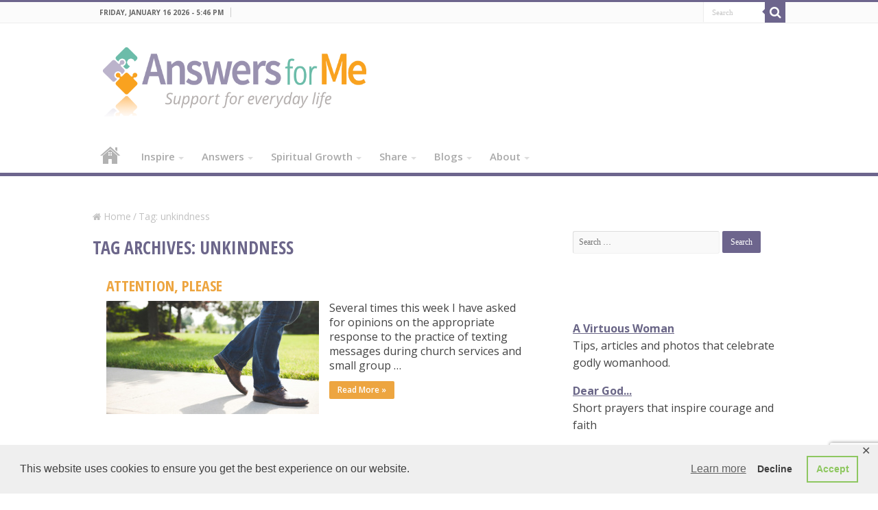

--- FILE ---
content_type: text/html; charset=UTF-8
request_url: https://answersforme.org/tag/unkindness/
body_size: 18143
content:
<!DOCTYPE html>
<html lang="en-US" prefix="og: http://ogp.me/ns#">
<head>
<meta charset="UTF-8" />
<link rel="profile" href="https://gmpg.org/xfn/11" />
<link rel="pingback" href="https://answersforme.org/xmlrpc.php" />
<meta name='robots' content='index, follow, max-image-preview:large, max-snippet:-1, max-video-preview:-1' />
	<style>img:is([sizes="auto" i], [sizes^="auto," i]) { contain-intrinsic-size: 3000px 1500px }</style>
	
	<!-- This site is optimized with the Yoast SEO Premium plugin v20.11 (Yoast SEO v24.7) - https://yoast.com/wordpress/plugins/seo/ -->
	<title>unkindness Archives - Answers for Me</title>
	<link rel="canonical" href="https://answersforme1.wpengine.com/tag/unkindness/" />
	<meta property="og:locale" content="en_US" />
	<meta property="og:type" content="article" />
	<meta property="og:title" content="unkindness Archives" />
	<meta property="og:url" content="https://answersforme1.wpengine.com/tag/unkindness/" />
	<meta property="og:site_name" content="Answers for Me" />
	<meta name="twitter:card" content="summary_large_image" />
	<script type="application/ld+json" class="yoast-schema-graph">{"@context":"https://schema.org","@graph":[{"@type":"CollectionPage","@id":"https://answersforme1.wpengine.com/tag/unkindness/","url":"https://answersforme1.wpengine.com/tag/unkindness/","name":"unkindness Archives - Answers for Me","isPartOf":{"@id":"https://answersforme1.wpengine.com/#website"},"primaryImageOfPage":{"@id":"https://answersforme1.wpengine.com/tag/unkindness/#primaryimage"},"image":{"@id":"https://answersforme1.wpengine.com/tag/unkindness/#primaryimage"},"thumbnailUrl":"https://answersforme.org/wp-content/uploads/2018/09/attention_please.jpg","breadcrumb":{"@id":"https://answersforme1.wpengine.com/tag/unkindness/#breadcrumb"},"inLanguage":"en-US"},{"@type":"ImageObject","inLanguage":"en-US","@id":"https://answersforme1.wpengine.com/tag/unkindness/#primaryimage","url":"https://answersforme.org/wp-content/uploads/2018/09/attention_please.jpg","contentUrl":"https://answersforme.org/wp-content/uploads/2018/09/attention_please.jpg","width":988,"height":495,"caption":"Photo by Taylor Jacobs with Unsplash"},{"@type":"BreadcrumbList","@id":"https://answersforme1.wpengine.com/tag/unkindness/#breadcrumb","itemListElement":[{"@type":"ListItem","position":1,"name":"Home","item":"https://answersforme.org/"},{"@type":"ListItem","position":2,"name":"unkindness"}]},{"@type":"WebSite","@id":"https://answersforme1.wpengine.com/#website","url":"https://answersforme1.wpengine.com/","name":"Answers for Me","description":"Support &amp; encouragement for every-day life","publisher":{"@id":"https://answersforme1.wpengine.com/#organization"},"potentialAction":[{"@type":"SearchAction","target":{"@type":"EntryPoint","urlTemplate":"https://answersforme1.wpengine.com/?s={search_term_string}"},"query-input":{"@type":"PropertyValueSpecification","valueRequired":true,"valueName":"search_term_string"}}],"inLanguage":"en-US"},{"@type":"Organization","@id":"https://answersforme1.wpengine.com/#organization","name":"Answers for Me","url":"https://answersforme1.wpengine.com/","logo":{"@type":"ImageObject","inLanguage":"en-US","@id":"https://answersforme1.wpengine.com/#/schema/logo/image/","url":"https://answersforme.org/wp-content/uploads/2018/03/AFMLogo-2018-wide-tagline-1.png","contentUrl":"https://answersforme.org/wp-content/uploads/2018/03/AFMLogo-2018-wide-tagline-1.png","width":568,"height":150,"caption":"Answers for Me"},"image":{"@id":"https://answersforme1.wpengine.com/#/schema/logo/image/"},"sameAs":["http://facebook.com/answersforme/","https://www.instagram.com/answersforme/","https://www.pinterest.com/berenewed/when-people-are-kind/"]}]}</script>
	<!-- / Yoast SEO Premium plugin. -->


<link rel='dns-prefetch' href='//platform-api.sharethis.com' />
<link rel='dns-prefetch' href='//fonts.googleapis.com' />
<link rel="alternate" type="application/rss+xml" title="Answers for Me &raquo; Feed" href="https://answersforme.org/feed/" />
<link rel="alternate" type="application/rss+xml" title="Answers for Me &raquo; Comments Feed" href="https://answersforme.org/comments/feed/" />
<link rel="alternate" type="application/rss+xml" title="Answers for Me &raquo; unkindness Tag Feed" href="https://answersforme.org/tag/unkindness/feed/" />
<script type="text/javascript">
/* <![CDATA[ */
window._wpemojiSettings = {"baseUrl":"https:\/\/s.w.org\/images\/core\/emoji\/16.0.1\/72x72\/","ext":".png","svgUrl":"https:\/\/s.w.org\/images\/core\/emoji\/16.0.1\/svg\/","svgExt":".svg","source":{"concatemoji":"https:\/\/answersforme.org\/wp-includes\/js\/wp-emoji-release.min.js"}};
/*! This file is auto-generated */
!function(s,n){var o,i,e;function c(e){try{var t={supportTests:e,timestamp:(new Date).valueOf()};sessionStorage.setItem(o,JSON.stringify(t))}catch(e){}}function p(e,t,n){e.clearRect(0,0,e.canvas.width,e.canvas.height),e.fillText(t,0,0);var t=new Uint32Array(e.getImageData(0,0,e.canvas.width,e.canvas.height).data),a=(e.clearRect(0,0,e.canvas.width,e.canvas.height),e.fillText(n,0,0),new Uint32Array(e.getImageData(0,0,e.canvas.width,e.canvas.height).data));return t.every(function(e,t){return e===a[t]})}function u(e,t){e.clearRect(0,0,e.canvas.width,e.canvas.height),e.fillText(t,0,0);for(var n=e.getImageData(16,16,1,1),a=0;a<n.data.length;a++)if(0!==n.data[a])return!1;return!0}function f(e,t,n,a){switch(t){case"flag":return n(e,"\ud83c\udff3\ufe0f\u200d\u26a7\ufe0f","\ud83c\udff3\ufe0f\u200b\u26a7\ufe0f")?!1:!n(e,"\ud83c\udde8\ud83c\uddf6","\ud83c\udde8\u200b\ud83c\uddf6")&&!n(e,"\ud83c\udff4\udb40\udc67\udb40\udc62\udb40\udc65\udb40\udc6e\udb40\udc67\udb40\udc7f","\ud83c\udff4\u200b\udb40\udc67\u200b\udb40\udc62\u200b\udb40\udc65\u200b\udb40\udc6e\u200b\udb40\udc67\u200b\udb40\udc7f");case"emoji":return!a(e,"\ud83e\udedf")}return!1}function g(e,t,n,a){var r="undefined"!=typeof WorkerGlobalScope&&self instanceof WorkerGlobalScope?new OffscreenCanvas(300,150):s.createElement("canvas"),o=r.getContext("2d",{willReadFrequently:!0}),i=(o.textBaseline="top",o.font="600 32px Arial",{});return e.forEach(function(e){i[e]=t(o,e,n,a)}),i}function t(e){var t=s.createElement("script");t.src=e,t.defer=!0,s.head.appendChild(t)}"undefined"!=typeof Promise&&(o="wpEmojiSettingsSupports",i=["flag","emoji"],n.supports={everything:!0,everythingExceptFlag:!0},e=new Promise(function(e){s.addEventListener("DOMContentLoaded",e,{once:!0})}),new Promise(function(t){var n=function(){try{var e=JSON.parse(sessionStorage.getItem(o));if("object"==typeof e&&"number"==typeof e.timestamp&&(new Date).valueOf()<e.timestamp+604800&&"object"==typeof e.supportTests)return e.supportTests}catch(e){}return null}();if(!n){if("undefined"!=typeof Worker&&"undefined"!=typeof OffscreenCanvas&&"undefined"!=typeof URL&&URL.createObjectURL&&"undefined"!=typeof Blob)try{var e="postMessage("+g.toString()+"("+[JSON.stringify(i),f.toString(),p.toString(),u.toString()].join(",")+"));",a=new Blob([e],{type:"text/javascript"}),r=new Worker(URL.createObjectURL(a),{name:"wpTestEmojiSupports"});return void(r.onmessage=function(e){c(n=e.data),r.terminate(),t(n)})}catch(e){}c(n=g(i,f,p,u))}t(n)}).then(function(e){for(var t in e)n.supports[t]=e[t],n.supports.everything=n.supports.everything&&n.supports[t],"flag"!==t&&(n.supports.everythingExceptFlag=n.supports.everythingExceptFlag&&n.supports[t]);n.supports.everythingExceptFlag=n.supports.everythingExceptFlag&&!n.supports.flag,n.DOMReady=!1,n.readyCallback=function(){n.DOMReady=!0}}).then(function(){return e}).then(function(){var e;n.supports.everything||(n.readyCallback(),(e=n.source||{}).concatemoji?t(e.concatemoji):e.wpemoji&&e.twemoji&&(t(e.twemoji),t(e.wpemoji)))}))}((window,document),window._wpemojiSettings);
/* ]]> */
</script>
<link rel='stylesheet' id='envira-tags-tags-frontend-css' href='https://answersforme.org/wp-content/plugins/envira-tags/assets/css/frontend.css' type='text/css' media='all' property="stylesheet" />
<style id='wp-emoji-styles-inline-css' type='text/css'>

	img.wp-smiley, img.emoji {
		display: inline !important;
		border: none !important;
		box-shadow: none !important;
		height: 1em !important;
		width: 1em !important;
		margin: 0 0.07em !important;
		vertical-align: -0.1em !important;
		background: none !important;
		padding: 0 !important;
	}
</style>
<style id='co-authors-plus-coauthors-style-inline-css' type='text/css'>
.wp-block-co-authors-plus-coauthors.is-layout-flow [class*=wp-block-co-authors-plus]{display:inline}

</style>
<style id='co-authors-plus-avatar-style-inline-css' type='text/css'>
.wp-block-co-authors-plus-avatar :where(img){height:auto;max-width:100%;vertical-align:bottom}.wp-block-co-authors-plus-coauthors.is-layout-flow .wp-block-co-authors-plus-avatar :where(img){vertical-align:middle}.wp-block-co-authors-plus-avatar:is(.alignleft,.alignright){display:table}.wp-block-co-authors-plus-avatar.aligncenter{display:table;margin-inline:auto}

</style>
<style id='co-authors-plus-image-style-inline-css' type='text/css'>
.wp-block-co-authors-plus-image{margin-bottom:0}.wp-block-co-authors-plus-image :where(img){height:auto;max-width:100%;vertical-align:bottom}.wp-block-co-authors-plus-coauthors.is-layout-flow .wp-block-co-authors-plus-image :where(img){vertical-align:middle}.wp-block-co-authors-plus-image:is(.alignfull,.alignwide) :where(img){width:100%}.wp-block-co-authors-plus-image:is(.alignleft,.alignright){display:table}.wp-block-co-authors-plus-image.aligncenter{display:table;margin-inline:auto}

</style>
<style id='qsm-quiz-style-inline-css' type='text/css'>


</style>
<link rel='stylesheet' id='contact-form-7-css' href='https://answersforme.org/wp-content/plugins/contact-form-7/includes/css/styles.css' type='text/css' media='all' />
<link rel='stylesheet' id='gdpr-framework-cookieconsent-css-css' href='https://answersforme.org/wp-content/plugins/gdpr-framework/assets/cookieconsent.min.css' type='text/css' media='all' />
<link rel='stylesheet' id='share-this-share-buttons-sticky-css' href='https://answersforme.org/wp-content/plugins/sharethis-share-buttons/css/mu-style.css' type='text/css' media='all' />
<style id='share-this-share-buttons-sticky-inline-css' type='text/css'>
.st-sticky-share-buttons{ display: none!important; }
</style>
<link rel='stylesheet' id='widgetopts-styles-css' href='https://answersforme.org/wp-content/plugins/widget-options/assets/css/widget-options.css' type='text/css' media='all' />
<link rel='stylesheet' id='ppress-frontend-css' href='https://answersforme.org/wp-content/plugins/wp-user-avatar/assets/css/frontend.min.css' type='text/css' media='all' />
<link rel='stylesheet' id='ppress-flatpickr-css' href='https://answersforme.org/wp-content/plugins/wp-user-avatar/assets/flatpickr/flatpickr.min.css' type='text/css' media='all' />
<link rel='stylesheet' id='ppress-select2-css' href='https://answersforme.org/wp-content/plugins/wp-user-avatar/assets/select2/select2.min.css' type='text/css' media='all' />
<link rel='stylesheet' id='audioigniter-css' href='https://answersforme.org/wp-content/plugins/audioigniter/player/build/style.css' type='text/css' media='all' />
<link rel='stylesheet' id='parent-style-css' href='https://answersforme.org/wp-content/themes/sahifa/style.css' type='text/css' media='all' />
<link rel='stylesheet' id='tie-style-css' href='https://answersforme.org/wp-content/themes/sahifa-child/style.css' type='text/css' media='all' />
<link rel='stylesheet' id='tie-ilightbox-skin-css' href='https://answersforme.org/wp-content/themes/sahifa/css/ilightbox/dark-skin/skin.css' type='text/css' media='all' />
<link rel='stylesheet' id='Open+Sans-css' href='https://fonts.googleapis.com/css?family=Open+Sans%3A300%2C300italic%2Cregular%2Citalic%2C600%2C600italic%2C700%2C700italic%2C800%2C800italic' type='text/css' media='all' />
<link rel='stylesheet' id='Open+Sans+Condensed-css' href='https://fonts.googleapis.com/css?family=Open+Sans+Condensed%3A300%2C300italic%2C700' type='text/css' media='all' />
<style id='akismet-widget-style-inline-css' type='text/css'>

			.a-stats {
				--akismet-color-mid-green: #357b49;
				--akismet-color-white: #fff;
				--akismet-color-light-grey: #f6f7f7;

				max-width: 350px;
				width: auto;
			}

			.a-stats * {
				all: unset;
				box-sizing: border-box;
			}

			.a-stats strong {
				font-weight: 600;
			}

			.a-stats a.a-stats__link,
			.a-stats a.a-stats__link:visited,
			.a-stats a.a-stats__link:active {
				background: var(--akismet-color-mid-green);
				border: none;
				box-shadow: none;
				border-radius: 8px;
				color: var(--akismet-color-white);
				cursor: pointer;
				display: block;
				font-family: -apple-system, BlinkMacSystemFont, 'Segoe UI', 'Roboto', 'Oxygen-Sans', 'Ubuntu', 'Cantarell', 'Helvetica Neue', sans-serif;
				font-weight: 500;
				padding: 12px;
				text-align: center;
				text-decoration: none;
				transition: all 0.2s ease;
			}

			/* Extra specificity to deal with TwentyTwentyOne focus style */
			.widget .a-stats a.a-stats__link:focus {
				background: var(--akismet-color-mid-green);
				color: var(--akismet-color-white);
				text-decoration: none;
			}

			.a-stats a.a-stats__link:hover {
				filter: brightness(110%);
				box-shadow: 0 4px 12px rgba(0, 0, 0, 0.06), 0 0 2px rgba(0, 0, 0, 0.16);
			}

			.a-stats .count {
				color: var(--akismet-color-white);
				display: block;
				font-size: 1.5em;
				line-height: 1.4;
				padding: 0 13px;
				white-space: nowrap;
			}
		
</style>
<link rel='stylesheet' id='tablepress-default-css' href='https://answersforme.org/wp-content/plugins/tablepress/css/build/default.css' type='text/css' media='all' />
<script type="text/javascript" src="https://answersforme.org/wp-includes/js/jquery/jquery.min.js" id="jquery-core-js"></script>
<script type="text/javascript" src="https://answersforme.org/wp-includes/js/jquery/jquery-migrate.min.js" id="jquery-migrate-js"></script>
<script type="text/javascript" src="https://answersforme.org/wp-content/plugins/gdpr-framework/assets/cookieconsent.min.js" id="gdpr-framework-cookieconsent-min-js-js"></script>
<script type="text/javascript" src="//platform-api.sharethis.com/js/sharethis.js" id="share-this-share-buttons-mu-js"></script>
<script type="text/javascript" src="https://answersforme.org/wp-content/plugins/wp-user-avatar/assets/flatpickr/flatpickr.min.js" id="ppress-flatpickr-js"></script>
<script type="text/javascript" src="https://answersforme.org/wp-content/plugins/wp-user-avatar/assets/select2/select2.min.js" id="ppress-select2-js"></script>
<script></script><link rel="https://api.w.org/" href="https://answersforme.org/wp-json/" /><link rel="alternate" title="JSON" type="application/json" href="https://answersforme.org/wp-json/wp/v2/tags/2086" /><link rel="EditURI" type="application/rsd+xml" title="RSD" href="https://answersforme.org/xmlrpc.php?rsd" />

<!-- This site is using AdRotate v5.13.7 to display their advertisements - https://ajdg.solutions/ -->
<!-- AdRotate CSS -->
<style type="text/css" media="screen">
	.g { margin:0px; padding:0px; overflow:hidden; line-height:1; zoom:1; }
	.g img { height:auto; }
	.g-col { position:relative; float:left; }
	.g-col:first-child { margin-left: 0; }
	.g-col:last-child { margin-right: 0; }
	.g-1 { min-width:0px; max-width:309px; margin: 0 auto; }
	.b-1 { margin:0px 0px 0px 0px; }
	@media only screen and (max-width: 480px) {
		.g-col, .g-dyn, .g-single { width:100%; margin-left:0; margin-right:0; }
	}
</style>
<!-- /AdRotate CSS -->


		<!-- GA Google Analytics @ https://m0n.co/ga -->
		<script async src="https://www.googletagmanager.com/gtag/js?id=UA-1861788-1"></script>
		<script>
			window.dataLayer = window.dataLayer || [];
			function gtag(){dataLayer.push(arguments);}
			gtag('js', new Date());
			gtag('config', 'UA-1861788-1');
		</script>

	<style type="text/css"></style><link rel="shortcut icon" href="https://answersforme.org/wp-content/uploads/2018/03/AFMFavicon-Symbol.png" title="Favicon" />
<!--[if IE]>
<script type="text/javascript">jQuery(document).ready(function (){ jQuery(".menu-item").has("ul").children("a").attr("aria-haspopup", "true");});</script>
<![endif]-->
<!--[if lt IE 9]>
<script src="https://answersforme.org/wp-content/themes/sahifa/js/html5.js"></script>
<script src="https://answersforme.org/wp-content/themes/sahifa/js/selectivizr-min.js"></script>
<![endif]-->
<!--[if IE 9]>
<link rel="stylesheet" type="text/css" media="all" href="https://answersforme.org/wp-content/themes/sahifa/css/ie9.css" />
<![endif]-->
<!--[if IE 8]>
<link rel="stylesheet" type="text/css" media="all" href="https://answersforme.org/wp-content/themes/sahifa/css/ie8.css" />
<![endif]-->
<!--[if IE 7]>
<link rel="stylesheet" type="text/css" media="all" href="https://answersforme.org/wp-content/themes/sahifa/css/ie7.css" />
<![endif]-->

<meta http-equiv="X-UA-Compatible" content="IE=edge,chrome=1" />
<meta name="viewport" content="width=device-width, initial-scale=1.0" />



<style type="text/css" media="screen">

body{
	font-family: 'Open Sans';
	color :#444444;
	font-size : 16px;
}
#main-nav, #main-nav ul li a{
	font-size : 15px;
	font-weight: 600;
}
.page-title{
	font-family: 'Open Sans Condensed';
	color :#6c668a;
	font-weight: bold;
}
.post-title{
	font-family: 'Open Sans Condensed';
	font-weight: bold;
}
h2.post-box-title, h2.post-box-title a{
	font-size : 25px;
}
.widget-top h4, .widget-top h4 a{
	font-family: 'Open Sans Condensed';
	color :#6c668a;
	font-size : 22px;
	font-weight: bold;
}
.footer-widget-top h4, .footer-widget-top h4 a{
	font-family: 'Open Sans';
	font-size : 19px;
	font-weight: 600;
}
#main-nav,
.cat-box-content,
#sidebar .widget-container,
.post-listing,
#commentform {
	border-bottom-color: #6d658d;
}

.search-block .search-button,
#topcontrol,
#main-nav ul li.current-menu-item a,
#main-nav ul li.current-menu-item a:hover,
#main-nav ul li.current_page_parent a,
#main-nav ul li.current_page_parent a:hover,
#main-nav ul li.current-menu-parent a,
#main-nav ul li.current-menu-parent a:hover,
#main-nav ul li.current-page-ancestor a,
#main-nav ul li.current-page-ancestor a:hover,
.pagination span.current,
.share-post span.share-text,
.flex-control-paging li a.flex-active,
.ei-slider-thumbs li.ei-slider-element,
.review-percentage .review-item span span,
.review-final-score,
.button,
a.button,
a.more-link,
#main-content input[type="submit"],
.form-submit #submit,
#login-form .login-button,
.widget-feedburner .feedburner-subscribe,
input[type="submit"],
#buddypress button,
#buddypress a.button,
#buddypress input[type=submit],
#buddypress input[type=reset],
#buddypress ul.button-nav li a,
#buddypress div.generic-button a,
#buddypress .comment-reply-link,
#buddypress div.item-list-tabs ul li a span,
#buddypress div.item-list-tabs ul li.selected a,
#buddypress div.item-list-tabs ul li.current a,
#buddypress #members-directory-form div.item-list-tabs ul li.selected span,
#members-list-options a.selected,
#groups-list-options a.selected,
body.dark-skin #buddypress div.item-list-tabs ul li a span,
body.dark-skin #buddypress div.item-list-tabs ul li.selected a,
body.dark-skin #buddypress div.item-list-tabs ul li.current a,
body.dark-skin #members-list-options a.selected,
body.dark-skin #groups-list-options a.selected,
.search-block-large .search-button,
#featured-posts .flex-next:hover,
#featured-posts .flex-prev:hover,
a.tie-cart span.shooping-count,
.woocommerce span.onsale,
.woocommerce-page span.onsale ,
.woocommerce .widget_price_filter .ui-slider .ui-slider-handle,
.woocommerce-page .widget_price_filter .ui-slider .ui-slider-handle,
#check-also-close,
a.post-slideshow-next,
a.post-slideshow-prev,
.widget_price_filter .ui-slider .ui-slider-handle,
.quantity .minus:hover,
.quantity .plus:hover,
.mejs-container .mejs-controls .mejs-time-rail .mejs-time-current,
#reading-position-indicator  {
	background-color:#6d658d;
}

::-webkit-scrollbar-thumb{
	background-color:#6d658d !important;
}

#theme-footer,
#theme-header,
.top-nav ul li.current-menu-item:before,
#main-nav .menu-sub-content ,
#main-nav ul ul,
#check-also-box {
	border-top-color: #6d658d;
}

.search-block:after {
	border-right-color:#6d658d;
}

body.rtl .search-block:after {
	border-left-color:#6d658d;
}

#main-nav ul > li.menu-item-has-children:hover > a:after,
#main-nav ul > li.mega-menu:hover > a:after {
	border-color:transparent transparent #6d658d;
}

.widget.timeline-posts li a:hover,
.widget.timeline-posts li a:hover span.tie-date {
	color: #6d658d;
}

.widget.timeline-posts li a:hover span.tie-date:before {
	background: #6d658d;
	border-color: #6d658d;
}

#order_review,
#order_review_heading {
	border-color: #6d658d;
}


#main-nav ul li a:hover, #main-nav ul li:hover > a, #main-nav ul :hover > a , #main-nav  ul ul li:hover > a, #main-nav  ul ul :hover > a {
	color: #cccccc;
}
		
#main-nav ul li a, #main-nav ul ul a, #main-nav ul.sub-menu a, #main-nav ul li.current_page_parent ul a, #main-nav ul li.current-menu-item ul a, #main-nav ul li.current-menu-parent ul a, #main-nav ul li.current-page-ancestor ul a {
	color: #aaaaaa;
}
		
#main-nav ul li.current-menu-item a, #main-nav ul li.current_page_parent a {
	color: #ffffff;
}
		
.footer-widget-top h4 {
	color: #555555;
}
		
#theme-footer a {
	color: #555555;
}
		
#theme-footer a:hover {
	color: #777777;
}
		
#theme-footer {
	background-color:#f1f1f1 !important; 
				}

#main-nav {
	background: #ffffff;
	box-shadow: inset -1px -5px 0px -1px #e97c4a;
}

#main-nav ul li {
	border-color: #ffffff;
}

#main-nav ul ul li, #main-nav ul ul li:first-child {
	border-top-color: #ffffff;
}

#main-nav ul li .mega-menu-block ul.sub-menu {
	border-bottom-color: #ffffff;
}

#main-nav ul li a {
	border-left-color: #ffffff;
}

#main-nav ul ul li, #main-nav ul ul li:first-child {
	border-bottom-color: #ffffff;
}

.tie-cat-343 a.more-link {background-color:#ffffff;}
.tie-cat-343 .cat-box-content {border-bottom-color:#ffffff; }
			
.tie-cat-350 a.more-link {background-color:Array;}
.tie-cat-350 .cat-box-content {border-bottom-color:Array; }
			
.tie-cat-349 a.more-link {background-color:Array;}
.tie-cat-349 .cat-box-content {border-bottom-color:Array; }
			
.tie-cat-358 a.more-link {background-color:Array;}
.tie-cat-358 .cat-box-content {border-bottom-color:Array; }
			
/*
Custom CSS to macth PSD file
Author: Tamal Sen, WordPress Expert and Web Developer
Website: https://tamalsen.com
*/

/* FULL Width Articles CSS */

#custom-page-fullwidth-main-content #crumbs {
    display: none;
}

/* -------- FULL WIDTH HOMEPAGE CSS --------------- */

#custom-fullwidth-main-content .post-inner{
    padding-bottom: 0px !important;

}
#custom-fullwidth-main-content {
    width: 100%;
}

#custom-fullwidth-main-content #crumbs {
    display: none;
}

#custom-fullwidth-main-content .post-listing.post {
    margin-bottom: 0px;
}

.custom-full-theme-header {
    margin-bottom: 0px !important;
}

.custom-fullwidth-wrapper #theme-footer {
    margin-top: 0px !important;

}
.custom-fullwidth-content .name, .custom-fullwidth-content .post-meta {
    display: none;
}

.custom-fullwidth-content .post-inner {
    padding-top: 0px !important;
}

/* Visual Composer Elements */
.wpb_revslider_element {
    margin-bottom: 0px;
}
#our-mission {
    color: #666666;
}
#our-mission h2 {
        font-family: 'Open Sans';
}
#our-mission-heading {
    margin-bottom: 23px;
}
#our-mission-text p{
    font-size: 18px;
}
.mission-column .vc_general.vc_cta3.vc_cta3-color-orange.vc_cta3-style-flat {
    background-color: initial;
}
.mission-column .wpb_single_image img{
max-width: 65%;
}
.mission-column .vc_cta3-actions div a {
        text-decoration: none;
}
.mission-column .wpb_single_image {
    margin-bottom: 5px;
}
.vc_cta3-content-header h2 {
    font-family: 'Open Sans';
}
.mission-column .vc_btn3.vc_btn3-color-grey, .vc_btn3.vc_btn3-color-grey.vc_btn3-style-flat {
    color: #fff;
    background-color: rgba(255, 255, 255, 0.40);
    font-size: 16px;
}

/* Adjusting same button aligning with padding */
#mission-column-1 .vc_btn3-container.vc_btn3-center {
    padding-top: 9px;
}

/* Ends Visual Composer Elements */
.text-wrapper {
color: #666666;
    padding: 20px 15px;
    background-color: #f8f9f4;
}
.text-wrapper h2 {
    margin-top: 15px;
    font-family: 'Open Sans' !important;
}
.text-wrapper p {
    font-family: 'Open Sans' !important;
    margin: 0% 18%;
}

/* Setting up custom font for specific area */
.widget-top {
    font-family: 'Open Sans Condensed';
    font-weight: 800;
    font-size: 16px;
}

.center {
    text-align: center !important;
}

/* Fixing Home icon issue */
#main-nav ul li.menu-item-home.current-menu-item a {
        background-position: center 10px !important;
        filter: none !important;
    }

    #main-nav ul li.menu-item-home a {
    filter: contrast(0) sepia(0%) hue-rotate(116deg) brightness(1.4) saturate(0.28);
}

.footer-bottom {
    color: #cdcad6;
    background: #6d658d;
    border-top: 0px solid #444;
}

/* Footer text and link color */
.footer-bottom a {
    color: #cdcad6;
}
.footer-bottom a:hover {
    color: #d2d0da;
}
/* Hiding Widget Title and bar */
.footer-widget .footer-widget-top {
    display: none !important;
}

/* Adding custom border with custom width */
.footer-widget-top:after {
    content: "";
    display: block;
    /* margin: 0 auto; */
    width: 13%;
    padding-top: 12px;
    padding-bottom: 12px;
    border-bottom: 4px solid #e97c4a;
}

/* Removing default borders of Widget Title for sake of design */
.footer-widget-container {
    border-top: 0px solid #444;
}

.footer-widget-top {
    border-bottom: 0px solid #222;
    margin-top: 8px;
}


/* Eliminating unnecessary borders and shadows from footer area */
#theme-footer {
    padding-top: 30px !important;
    color: #444444;
    padding: 10px 0;
     border-top: 0px solid #FF8500; 
    margin-top: 20px;
    -webkit-box-shadow: 0 0px 0 rgba(0, 0, 0, .1);
    -moz-box-shadow: 0 0px 0 rgba(0, 0, 0, .1);
    box-shadow: 0 0px 0 rgba(0, 0, 0, .1);
}

/* Adding custom spaces between each lines */
.footer-widget-container .textwidget p{
line-height: 2rem;
}

/* Setting color - White for footer Social icons */
#theme-footer .social-icons-widget .social-icons a {
     color: #FFF !important; 
}

/* Change radius and spacing of social icons in the footer area */
.social-icons-widget .social-icons i:before {
    margin-right: 4px;
    border-radius: 8px;
}

/* Aligning to left from center */
#footer-social {
    float: left;
}

/* Removing RSS feed icon from social footer 
.footer-widget-container .social-icons a.ttip-none:first-child {
    display: none;
}

*/
/* Removing title and underline for specific footers */
.social-icons-widget .footer-widget-top, #connect-text .footer-widget-container, #right-column-widget .footer-widget-top {
    display: none;
}

#connect-text .footer-widget-top:after {
    display: none;
}

/* Adding vertical spaces between logo and Social links in footer, it is mobile responsive */
#right-column-widget {
    margin-bottom: 106px;
}

/* Aligning the date time in the middle at topbar */
.today-date {
    margin: 8px 10px 0 0;
}

#main-nav {
    box-shadow: inset 0px 0px 0px 0px #7bb45d;
}

#main-nav ul li a {
    height: 47px;
    padding: 0 17px;
}
#main-nav ul li {
    height: 47px;
}

#main-nav ul li i.fa {
    margin-right: 0px;
}

/* Hiding Stripe line from theme default */
.stripe-line {
    display: none;
}

/* Adding spaces between lines according to design */
.widget-container .textwidget {
    line-height: 1.6rem;
}

/* Making page title uppercase */
article.page .post-title {
    text-transform: uppercase;
}

/* Fixing the Menu bar color with custom class nopadding-bottom */
.nopadding-bottom .widget-container {
    padding: 0px 5px 0px 0px;
     border-bottom: 0px solid #F88C00 !important; 
 -webkit-box-shadow: 0 0 0px #CACACA !important; 
    -moz-box-shadow: 0 0 0px #cacaca !important;
     box-shadow: 0 0 0px #CACACA !important;

}
/* Adjusting margins between widgets */
.widget {
    margin-bottom: 10px;
}

/* Adjusting main and hover color for links in widget */
.widget-container a {
    color: #444444;
}
.widget-container a:hover {
    text-decoration: none;
    color: #888888;
}

#connect-text .footer-widget-top {
    display: block !important;
}

/* Aligning with the sidebar */
.flexslider {
margin: 13px auto 20px;
}

/* Increase excerpt font size */
.cat-box .entry {
    font-size: 14px;
}

/* Hide separator by increasing width of current menu */
.current-menu-item a, .current-menu-parent a {
    width: 102%;
    z-index: 1;
    background: #d0d0d0 !important;
}
.cat-tabs-header ul li a{
    font-family: 'Open Sans';
    font-weight: 600;
}
/* Custom font for first article title */
h2.post-box-title {
    font-family: 'Open Sans Condensed';
    /* font-weight: 600; Rollback for Safari and Firefox */
    font-weight: bold;
    text-transform: uppercase;
    
    }
h2.post-box-title a {
    color: #eda540;
    font-size: 22px;
    }

h3.post-box-title {
    font-weight: 600; /* 600 is semibold */
}

a.more-link {
    font-family: 'Open Sans';
    font-weight: 600;
}

.item-list {
    border-bottom: 0px solid #f2f2f2 !important; 
}
.item-list .entry a.more-link {
    background: #eda540;
}
.videow .widget-container {
width: 59%;
}

/* Sharing buttons */
.flat-social {
    font-size: 12px;
}

/* Editing the breadcrumb size and color */
 #crumbs {
    font-size: 85%;
    color: #c1c1c1;
}
 #crumbs a{
    color: #c1c1c1;
}

/* Removing box shadows from the border */
.post-listing {
-webkit-box-shadow: 0 0 0px #CACACA; 
    -moz-box-shadow: 0 0 0px #cacaca;
     box-shadow: 0 0 0px #CACACA; 
     border-bottom: 0px solid #F88C00 !important;
     margin-bottom: 15px !important;
     
}

/* Making title uppercase for Posts */
.post-listing .post-title {
    text-transform: uppercase;
}

.block-head h3, #respond h3 {
    font-family: 'Open Sans Condensed' !important;
    text-transform: uppercase;
    font-weight: 700;
}
.post-inner .post-title, .comment-reply-title, #related_posts .block-head {
    color: #6c668a;
}

.post-tag {
    margin: 5px 0 20px !important;
}

.share-post {
    border-bottom: 4px solid #6c668a;
}

/*Add border stripe bottom of author and related items */
#author-box, #related_posts {
border-bottom: 4px solid #6c668a;
margin-bottom: 15px;
}
    /* Add color and font style to Related item section */
    .related-item h3 a { /* Do not target [.realated-item a] it will mess up with the post thumbnail */
    font-family: 'Open Sans Condensed';
    font-size: 17px;
    }
.related-item a {
    color: #6c668a;
    font-weight: 700;
    text-transform: uppercase;
}

/* adding spaces between cate and its icon */
.post-meta .tie-date i.fa.fa-clock-o {
    margin-right: 5px;
}

/* Removing website placeholder from comment form */
.comment-form-url {
    display: none;
}

/* Adding Red color to asterisk required field */
#commentform .required {
    color: #f00;
}


.post-inner p.post-meta {
    border-bottom: 0px solid #f2f2f2;
    padding-bottom: 5px;
    margin-bottom: 25px;
}

/* Adding italic style to Author name */
.post-inner p.post-meta span.post-meta-author a {
    font-style: italic;
}


/* Removing User icon from article page */
.post-inner p.post-meta span.post-meta-author i.fa.fa-user {
    display: none;
}

/* ----------Archive Posts CSS----------- */

.page-head h1.page-title {
    color: #6c668a;
    text-transform: uppercase;
} 

/* Adding link color for posts */
.post-inner .entry a{
    color: #e3a754;
    text-decoration: underline;
}
.post-inner .entry a:hover{
    color: #ebc187;
}

/* Editing Caption of image */
.single-post-caption, figcaption.wp-caption-text {
    text-align: left;
    padding-left: 0px;
    padding-top: 2px;
    font-size: 12px;
}

.widget-container h3 {
    font-family: 'Open Sans';
    font-size: 14px;
    font-weight: bold;
    
}
/* Dumping this for new design
.widget-container h3 a {
    color: #e97c4a;
}

.widget-container h3 a:hover {
    color: #e49024;
}
*/
.flickr-widget {
    margin-top: 30px;
}


.sub-menu a {
    font-size: 15px !important;
}

#main-nav .menu-sub-content {
    background: #d0d0d0;
    border-top: 5px solid #6d658d;
}

#main-nav ul.sub-menu a {
    color: #FFF;
}
#main-nav ul.sub-menu a:hover {
    color: #FFF;
}

#main-nav ul ul li, #main-nav ul ul li:first-child {
    border-bottom-color: #9b97ab;
}

@media screen and (min-width: 991px) {
    .logo-sideline {
        width: 102%;
        padding-right: 10px;
    }  

    .logo-sideline p {
        font-style: italic;
        text-align: right;
        transform: translateY(329%);
    }
}
@media screen and (max-width: 990px) {
    .logo-sideline {
        display: none;
    }
}

/* Controlling Footer widget title properties */
.footer-widget-top h4 {
    font-size: 16px;
}

.footer-widget-container .textwidget p, .footer-bottom .container {
    font-size: 14px;
} 

@media screen and (min-width: 1075px) {
    .pacificlogo {
    margin-top: -10px !important;
    }
}
.author-bio {
    padding: 10px 0 10px 0;
}

.post-meta-author {
    font-style: italic;
}

.author-description h3 {
    padding-bottom: 5px;
}

/* applying semi-bold weight to author title */
.author-bio .author-description h3 {
    font-weight: 600;
}

.author-bio .author-description {
    line-height: 22px;
    font-size: 16px;
}
#author-box .block-head h3 {
    color: #6c668a;
}

.post-copyright, .viral-info, .footer-note-text {
    font-size: 13px !important;
    color: #888888 !important;
    font-family: 'Open Sans' !important;
     line-height: 16px !important;

}

.post-copyright a, .viral-info a, .footer-note-text a{
    color: #888888 !important;
    text-decoration: underline;
}

.post-copyright a:hover, .viral-info a:hover, .footer-note-text a:hover {
    color: #555555 !important;
    text-decoration: underline;
}


@media only screen and (max-width: 550px) {
.logo {
    margin: auto !important;
    width: 75%;
    text-align: center;
}
}

/* Contact form font fizing */

.wpcf7-form p label {
    font-size: 15px !important;
}

/* Overview Pages CSS */
.page-category-title {
    text-transform: uppercase;
    color: #eda540;
    font-family: 'Open Sans Condensed';
    font-size: 24px;
    font-weight: bold;
    margin-bottom: 20px;
}

.page-category-image {
}

.page-category-content {
    margin-top: 35px;
    font-size: 15px;
    margin-bottom: 22px;
}

.page-category-button a {
    text-decoration: none !important;
    font-size: 13px !important;
    padding: 8px !important;
}

.page-category-container {
}

/* Crumbs */
#crumbs, .woocommerce-breadcrumb {
    border-bottom: 0px solid #eee !important;
}

/* Author box formatting */
.author-listing .co-author-bio {
    font-size: 14px;
    color: #878787;
}

/* Ad spacing */
.g .g-col {
    margin-bottom: 12px;
}
.widget_search input[type=search] {
    min-width: 70% !important;
}

.custom-sidebar-column .vc_column-inner {
    padding-right: 5px;
    padding-left: 15px;
}
.custom-sidebar-column .widget-container .textwidget p {
    margin-bottom: 0px !important;
}

#tabbed-widget .widget-container {
-webkit-box-shadow: 0 0 3px #CACACA;
-moz-box-shadow: 0 0 3px #cacaca;
box-shadow: 0 0 3px #CACACA;
background: #FFF;
border-bottom: 4px solid #6b668a;
}

#tabbed-widget .tabs-wrap h3 {
    margin-top: 0px;
    margin-bottom: 0px;
}

#tabbed-widget ul.tabs a{
    text-decoration: none !important;
}
#tabbed-widget .tabs-wrap h3 a {
    color: #444444 !important;
    text-decoration: none !important;
    
}

#tabbed-widget .tabs-wrap h3 a:hover {
    color: #aaaaaa !important;
    
}

/* Spiritual Growth Sidebar */

.spiritual-growth-sidebar a,
.theiaStickySidebar a {
    text-decoration: none !important;
    color: #6a6687 !important;
}

.theiaStickySidebar a:hover, .spiritual-growth-sidebar a:hover {
text-decoration: underline !important;
color: #9694ab !important;
}
 .spiritual-growth-sidebar  .widget-top {
margin-bottom: 70px;

}
.theiaStickySidebar .widget-top {
margin-bottom: 45px;
}
.widget_search .widget-top {
display: none;
}
.widget_search .widget-container {
margin-top: 30px !important;
}
input[type="submit"] {
margin-right: 5px;
}
input[type="reset"] {
    width: auto;
    position: relative;
    background-color: #6d658d;
    color: #FFF;
    padding: 5px 12px;
    font: 12px Tahoma;
    display: inline-block;
    line-height: 22px;
    border: 0 none;
    cursor: pointer;
    text-decoration: none;
    webkit-transition: all 0.3s ease-in-out;
    -moz-transition: all 0.3s ease-in-out;
    -o-transition: all 0.3s ease-in-out;
    -ms-transition: all 0.3s ease-in-out;
    transition: all 0.3s ease-in-out;
    -webkit-border-radius: 2px;
    -moz-border-radius: 2px;
    border-radius: 2px;
    -webkit-appearance: none !important;
    -moz-appearance: none !important;
    appearance: none !important;
}
.related-item .post-thumbnail a {
    background: #FFF;
}
.developer-credit {
    display: none;
    font-size: 12px;
    line-height: 20px;
    padding-left: 17px;
}
.developer-credit a {
    text-decoration: underline dotted;
}


@media only screen and (max-width: 985px) and (min-width: 768px){
	#right-column-widget {
margin-bottom: 25px;
}

.videow .widget-container {
width: 100%;
}

#footer-widget-area {
    width: 93% !important;
}
.footer-bottom .container {
    width: 70% !important;
}
.block-head, #reply-title {
margin-left: 10px;
}
.pacificlogo {
    margin: 5px 50% 5px 0px !important;
}
#footer-social {
    margin-right: 70%;
    padding-bottom: 30px;
}
}

@media only screen and (max-width: 767px) and (min-width: 480px){
	#right-column-widget {
margin-bottom: 25px;
}

.videow .widget-container {
width: 100%;
}
.logo {
    margin: auto !important;
    width: 75%;
    text-align: center;
}

#sidebar {
padding: 0px 10px;

}

#footer-widget-area {
    width: 93% !important;
}
.footer-bottom .container {
    width: 70% !important;
}
#footer-first {
    padding-bottom: 45px;
}
.block-head, #reply-title {
margin-left: 10px;
}
}

@media only screen and (max-width: 479px) and (min-width: 320px){
	#right-column-widget {
margin-bottom: 20px;
}
.videow .widget-container {
width: 100%;
}
.logo {
    margin: auto !important;
    width: 70%;
    text-align: center;
}

#sidebar {
padding: 0px 10px;
}

#footer-widget-area {
    width: 93% !important;
}
.footer-bottom .container {
    width: 70% !important;
}

#footer-first {
    padding-bottom: 45px;
}
.block-head, #reply-title {
margin-left: 10px;
}
}

</style>

		<script type="text/javascript">
			/* <![CDATA[ */
				var sf_position = '0';
				var sf_templates = "<a href=\"{search_url_escaped}\">View All Results<\/a>";
				var sf_input = '.search-live';
				jQuery(document).ready(function(){
					jQuery(sf_input).ajaxyLiveSearch({"expand":false,"searchUrl":"https:\/\/answersforme.org\/?s=%s","text":"Search","delay":500,"iwidth":180,"width":315,"ajaxUrl":"https:\/\/answersforme.org\/wp-admin\/admin-ajax.php","rtl":0});
					jQuery(".live-search_ajaxy-selective-input").keyup(function() {
						var width = jQuery(this).val().length * 8;
						if(width < 50) {
							width = 50;
						}
						jQuery(this).width(width);
					});
					jQuery(".live-search_ajaxy-selective-search").click(function() {
						jQuery(this).find(".live-search_ajaxy-selective-input").focus();
					});
					jQuery(".live-search_ajaxy-selective-close").click(function() {
						jQuery(this).parent().remove();
					});
				});
			/* ]]> */
		</script>
		
		<script>

			if ( window.fbAsyncInit === undefined ) {

				window.fbAsyncInit = function() {
					FB.init({
					appId      : '853464185016735',
					xfbml      : true,
					// version    : 'v2.7'
					version    : 'v9.0'
					});
				};

				(function(d, s, id){
					var js, fjs = d.getElementsByTagName(s)[0];
					if (d.getElementById(id)) {return;}
					js = d.createElement(s); js.id = id;
					js.src = '//connect.facebook.net/en_US/sdk.js';
					fjs.parentNode.insertBefore(js, fjs);
				}(document, 'script', 'facebook-jssdk'));

			}

		</script>

		<meta name="generator" content="Powered by WPBakery Page Builder - drag and drop page builder for WordPress."/>
<meta name="generator" content="Powered by Slider Revolution 6.7.35 - responsive, Mobile-Friendly Slider Plugin for WordPress with comfortable drag and drop interface." />
<script>function setREVStartSize(e){
			//window.requestAnimationFrame(function() {
				window.RSIW = window.RSIW===undefined ? window.innerWidth : window.RSIW;
				window.RSIH = window.RSIH===undefined ? window.innerHeight : window.RSIH;
				try {
					var pw = document.getElementById(e.c).parentNode.offsetWidth,
						newh;
					pw = pw===0 || isNaN(pw) || (e.l=="fullwidth" || e.layout=="fullwidth") ? window.RSIW : pw;
					e.tabw = e.tabw===undefined ? 0 : parseInt(e.tabw);
					e.thumbw = e.thumbw===undefined ? 0 : parseInt(e.thumbw);
					e.tabh = e.tabh===undefined ? 0 : parseInt(e.tabh);
					e.thumbh = e.thumbh===undefined ? 0 : parseInt(e.thumbh);
					e.tabhide = e.tabhide===undefined ? 0 : parseInt(e.tabhide);
					e.thumbhide = e.thumbhide===undefined ? 0 : parseInt(e.thumbhide);
					e.mh = e.mh===undefined || e.mh=="" || e.mh==="auto" ? 0 : parseInt(e.mh,0);
					if(e.layout==="fullscreen" || e.l==="fullscreen")
						newh = Math.max(e.mh,window.RSIH);
					else{
						e.gw = Array.isArray(e.gw) ? e.gw : [e.gw];
						for (var i in e.rl) if (e.gw[i]===undefined || e.gw[i]===0) e.gw[i] = e.gw[i-1];
						e.gh = e.el===undefined || e.el==="" || (Array.isArray(e.el) && e.el.length==0)? e.gh : e.el;
						e.gh = Array.isArray(e.gh) ? e.gh : [e.gh];
						for (var i in e.rl) if (e.gh[i]===undefined || e.gh[i]===0) e.gh[i] = e.gh[i-1];
											
						var nl = new Array(e.rl.length),
							ix = 0,
							sl;
						e.tabw = e.tabhide>=pw ? 0 : e.tabw;
						e.thumbw = e.thumbhide>=pw ? 0 : e.thumbw;
						e.tabh = e.tabhide>=pw ? 0 : e.tabh;
						e.thumbh = e.thumbhide>=pw ? 0 : e.thumbh;
						for (var i in e.rl) nl[i] = e.rl[i]<window.RSIW ? 0 : e.rl[i];
						sl = nl[0];
						for (var i in nl) if (sl>nl[i] && nl[i]>0) { sl = nl[i]; ix=i;}
						var m = pw>(e.gw[ix]+e.tabw+e.thumbw) ? 1 : (pw-(e.tabw+e.thumbw)) / (e.gw[ix]);
						newh =  (e.gh[ix] * m) + (e.tabh + e.thumbh);
					}
					var el = document.getElementById(e.c);
					if (el!==null && el) el.style.height = newh+"px";
					el = document.getElementById(e.c+"_wrapper");
					if (el!==null && el) {
						el.style.height = newh+"px";
						el.style.display = "block";
					}
				} catch(e){
					console.log("Failure at Presize of Slider:" + e)
				}
			//});
		  };</script>
		<style type="text/css" id="wp-custom-css">
			/*
You can add your own CSS here.

Click the help icon above to learn more.
*/

.quiz_section .mlw_qmn_question p {
    font-weight: normal;
    padding-top: 10px;
}
.qsm-btn {
    background-color: #6d658d !important;
}

.mlw_qmn_question p {
    margin-bottom: 10px;
}
.mlw_qmn_question br:not(:first-child) {
    display: none !important;
}

.comment-content p {
	line-height: 1.4rem;
}

@media only screen and (max-width: 479px) and (min-width: 320px)
{
    #footer-first {
    padding-bottom: 20px;
    float: left !important;
    }
    
    #footer-second,
    #footer-third {
        width: 47% !important;
        float: left !important;
    }
}


.isotope-item a img {
        padding: 3px;
}

@media only screen and (max-width: 768px) {
	.flexslider .slides li > a > img {
		object-fit: cover;
	}
}

section .cat-box-title h2 a {
	font-family: 'Open Sans Condensed';
    color: #6c668a;
    font-size: 22px;
    font-weight: bold;

}

section .cat-box-title h2 {
	margin-bottom: 20px;
}

.theiaStickySidebar .widget-top {
    margin-bottom: 25px;
}
#sidebar #text-21 {
	margin-top: 40px;
}
#text-21 > .widget-top {
	display: none !important;
}

#audioigniter-8119 .ai-wrap {
	margin-bottom: 0 !important;
}

.page-id-105 .home-e3lan {
	margin-top: 0 !important;
	margin-bottom: 10px !important;
}

.widget .widget-top h4 {
        line-height: 30px;
    margin-bottom: 15px;
}

.widget:not(:nth-child(1)) .widget-top h4 {
	margin-top: 10px;
}

.cat-box-title h2 a,
.cat-box-title h2 {
    font-family: 'Open Sans Condensed';
    color: #6c668a;
    font-size: 22px;
    font-weight: bold;
}		</style>
		<noscript><style> .wpb_animate_when_almost_visible { opacity: 1; }</style></noscript></head>
<body id="top" class="archive tag tag-unkindness tag-2086 wp-theme-sahifa wp-child-theme-sahifa-child lazy-enabled wpb-js-composer js-comp-ver-7.6 vc_responsive">

<div class="wrapper-outer">

	<div class="background-cover"></div>

	<aside id="slide-out">

			<div class="search-mobile">
			<form method="get" id="searchform-mobile" action="https://answersforme.org/">
				<button class="search-button" type="submit" value="Search"><i class="fa fa-search"></i></button>
				<input type="text" id="s-mobile" name="s" title="Search" value="Search" onfocus="if (this.value == 'Search') {this.value = '';}" onblur="if (this.value == '') {this.value = 'Search';}"  />
			</form>
		</div><!-- .search-mobile /-->
	
			<div class="social-icons">
		
			</div>

	
		<div id="mobile-menu" ></div>
	</aside><!-- #slide-out /-->

		<div id="wrapper" class="wide-layout">
		<div class="inner-wrapper">

		<header id="theme-header" class="theme-header">
						<div id="top-nav" class="top-nav">
				<div class="container">

							<span class="today-date">Friday, January 16 2026 - 5:46 PM</span>
				
						<div class="search-block">
						<form method="get" id="searchform-header" action="https://answersforme.org/">
							<button class="search-button" type="submit" value="Search"><i class="fa fa-search"></i></button>
							<input class="search-live" type="text" id="s-header" name="s" title="Search" value="Search" onfocus="if (this.value == 'Search') {this.value = '';}" onblur="if (this.value == '') {this.value = 'Search';}"  />
						</form>
					</div><!-- .search-block /-->
			<div class="social-icons">
		
			</div>

	
	
				</div><!-- .container /-->
			</div><!-- .top-menu /-->
			
		<div class="header-content">

					<a id="slide-out-open" class="slide-out-open" href="#"><span></span></a>
		
			<div class="logo" style=" margin-top:15px; margin-bottom:15px;">
			<h2>								<a title="Answers for Me" href="https://answersforme.org/">
					<img src="https://answersforme.org/wp-content/uploads/2018/03/AFMLogo-2018-wide-tagline-1.png" alt="Answers for Me" width="384" height="109" /><strong>Answers for Me Support &amp; encouragement for every-day life</strong>
				</a>
			</h2>			</div><!-- .logo /-->
<script type="text/javascript">
jQuery(document).ready(function($) {
	var retina = window.devicePixelRatio > 1 ? true : false;
	if(retina) {
       	jQuery('#theme-header .logo img').attr('src',		'https://answersforme.org/wp-content/uploads/2018/03/AFMLogo-2018-wide-tagline-1.png');
       	jQuery('#theme-header .logo img').attr('width',		'384');
       	jQuery('#theme-header .logo img').attr('height',	'109');
	}
});
</script>
						<div class="clear"></div>

		</div>
													<nav id="main-nav" class="fixed-enabled">
				<div class="container">

				
					<div class="main-menu"><ul id="menu-sitemap" class="menu"><li id="menu-item-102" class="menu-item menu-item-type-custom menu-item-object-custom menu-item-home menu-item-102"><a href="https://answersforme.org/">Home</a></li>
<li id="menu-item-13016" class="menu-item menu-item-type-post_type menu-item-object-page menu-item-has-children menu-item-13016"><a href="https://answersforme.org/inspire/">Inspire</a>
<ul class="sub-menu menu-sub-content">
	<li id="menu-item-3612" class="menu-item menu-item-type-taxonomy menu-item-object-category menu-item-3612"><a href="https://answersforme.org/category/inspire/reasons-to-live/">Reasons to Live</a></li>
	<li id="menu-item-6205" class="menu-item menu-item-type-taxonomy menu-item-object-category menu-item-6205"><a href="https://answersforme.org/category/inspire/corona-diaries/">Corona Diaries</a></li>
	<li id="menu-item-3611" class="menu-item menu-item-type-taxonomy menu-item-object-category menu-item-3611"><a href="https://answersforme.org/category/inspire/dear-god/">Dear God</a></li>
	<li id="menu-item-11932" class="menu-item menu-item-type-taxonomy menu-item-object-category menu-item-11932"><a href="https://answersforme.org/category/inspire/music/">Music</a></li>
</ul>
</li>
<li id="menu-item-625" class="menu-item menu-item-type-post_type menu-item-object-page menu-item-has-children menu-item-625"><a href="https://answersforme.org/answers/">Answers</a>
<ul class="sub-menu menu-sub-content">
	<li id="menu-item-3614" class="menu-item menu-item-type-taxonomy menu-item-object-category menu-item-3614"><a href="https://answersforme.org/category/answers/family-life/">Family Life</a></li>
	<li id="menu-item-3615" class="menu-item menu-item-type-taxonomy menu-item-object-category menu-item-3615"><a href="https://answersforme.org/category/answers/health-quiz/">Health Quiz</a></li>
	<li id="menu-item-3616" class="menu-item menu-item-type-taxonomy menu-item-object-category menu-item-3616"><a href="https://answersforme.org/category/answers/healthy-choices/">Healthy Choices</a></li>
	<li id="menu-item-3617" class="menu-item menu-item-type-taxonomy menu-item-object-category menu-item-3617"><a href="https://answersforme.org/category/answers/story-harvest/">Story Harvest</a></li>
	<li id="menu-item-3618" class="menu-item menu-item-type-taxonomy menu-item-object-category menu-item-3618"><a href="https://answersforme.org/category/recipes/">Vegetarian Recipes</a></li>
</ul>
</li>
<li id="menu-item-694" class="menu-item menu-item-type-post_type menu-item-object-page menu-item-has-children menu-item-694"><a href="https://answersforme.org/spiritual-growth/">Spiritual Growth</a>
<ul class="sub-menu menu-sub-content">
	<li id="menu-item-3624" class="menu-item menu-item-type-taxonomy menu-item-object-category menu-item-3624"><a href="https://answersforme.org/category/spiritual-growth/life-savers-course/">Life Savers Lessons</a></li>
	<li id="menu-item-3620" class="menu-item menu-item-type-taxonomy menu-item-object-category menu-item-3620"><a href="https://answersforme.org/category/spiritual-growth/discovery-study-guides/">Discovery Guides</a></li>
	<li id="menu-item-3622" class="menu-item menu-item-type-taxonomy menu-item-object-category menu-item-3622"><a href="https://answersforme.org/category/spiritual-growth/i-believe-study-guides/">I Believe Study Guides</a></li>
	<li id="menu-item-3623" class="menu-item menu-item-type-taxonomy menu-item-object-category menu-item-3623"><a href="https://answersforme.org/category/spiritual-growth/life-applications/">Life Applications</a></li>
	<li id="menu-item-3621" class="menu-item menu-item-type-taxonomy menu-item-object-category menu-item-3621"><a href="https://answersforme.org/category/spiritual-growth/frequently-asked-bible-questions/">Scripture FAQs</a></li>
	<li id="menu-item-3619" class="menu-item menu-item-type-taxonomy menu-item-object-category menu-item-3619"><a href="https://answersforme.org/category/spiritual-growth/destinations/">Destinations</a></li>
	<li id="menu-item-3625" class="menu-item menu-item-type-taxonomy menu-item-object-category menu-item-3625"><a href="https://answersforme.org/category/spiritual-growth/navigations/">Navigations</a></li>
</ul>
</li>
<li id="menu-item-660" class="menu-item menu-item-type-post_type menu-item-object-page menu-item-has-children menu-item-660"><a href="https://answersforme.org/share/">Share</a>
<ul class="sub-menu menu-sub-content">
	<li id="menu-item-5364" class="menu-item menu-item-type-post_type menu-item-object-page menu-item-5364"><a href="https://answersforme.org/sharable-quotes/">Shareable Quotes</a></li>
	<li id="menu-item-3628" class="menu-item menu-item-type-taxonomy menu-item-object-category menu-item-3628"><a href="https://answersforme.org/category/share/helping-others/">Helping Others</a></li>
</ul>
</li>
<li id="menu-item-658" class="menu-item menu-item-type-post_type menu-item-object-page menu-item-has-children menu-item-658"><a href="https://answersforme.org/blogs/">Blogs</a>
<ul class="sub-menu menu-sub-content">
	<li id="menu-item-3635" class="menu-item menu-item-type-taxonomy menu-item-object-category menu-item-3635"><a href="https://answersforme.org/category/blogs/anchor-points/">Anchor Points</a></li>
	<li id="menu-item-3637" class="menu-item menu-item-type-taxonomy menu-item-object-category menu-item-3637"><a href="https://answersforme.org/category/blogs/beyond-words/">Beyond Words</a></li>
	<li id="menu-item-3638" class="menu-item menu-item-type-taxonomy menu-item-object-category menu-item-3638"><a href="https://answersforme.org/category/blogs/crossings/">Crossings</a></li>
	<li id="menu-item-3634" class="menu-item menu-item-type-taxonomy menu-item-object-category menu-item-3634"><a href="https://answersforme.org/category/blogs/in-between/">In Between</a></li>
	<li id="menu-item-3636" class="menu-item menu-item-type-taxonomy menu-item-object-category menu-item-3636"><a href="https://answersforme.org/category/blogs/life-notes/">Life Notes</a></li>
	<li id="menu-item-3639" class="menu-item menu-item-type-taxonomy menu-item-object-category menu-item-3639"><a href="https://answersforme.org/category/blogs/second-thoughts/">Second Thoughts</a></li>
</ul>
</li>
<li id="menu-item-627" class="menu-item menu-item-type-post_type menu-item-object-page menu-item-has-children menu-item-627"><a href="https://answersforme.org/about/">About</a>
<ul class="sub-menu menu-sub-content">
	<li id="menu-item-6573" class="menu-item menu-item-type-post_type menu-item-object-post menu-item-6573"><a href="https://answersforme.org/advertising/">Advertising</a></li>
	<li id="menu-item-125" class="menu-item menu-item-type-post_type menu-item-object-page menu-item-125"><a href="https://answersforme.org/contact-us/">Contact Us</a></li>
	<li id="menu-item-6568" class="menu-item menu-item-type-post_type menu-item-object-page menu-item-6568"><a href="https://answersforme.org/privacy-policy/">Privacy Policy</a></li>
	<li id="menu-item-6571" class="menu-item menu-item-type-post_type menu-item-object-page menu-item-6571"><a href="https://answersforme.org/sharable-quotes/">Shareable Quotes</a></li>
	<li id="menu-item-13018" class="menu-item menu-item-type-post_type menu-item-object-page menu-item-13018"><a href="https://answersforme.org/faqs/">FAQ</a></li>
	<li id="menu-item-6572" class="menu-item menu-item-type-post_type menu-item-object-page menu-item-6572"><a href="https://answersforme.org/scripture-useage/">Scripture Useage</a></li>
	<li id="menu-item-6575" class="menu-item menu-item-type-post_type menu-item-object-page menu-item-6575"><a href="https://answersforme.org/about/statement-of-faith/">We Believe</a></li>
	<li id="menu-item-6567" class="menu-item menu-item-type-post_type menu-item-object-page menu-item-6567"><a href="https://answersforme.org/terms-of-use/">Terms of Use</a></li>
	<li id="menu-item-6562" class="menu-item menu-item-type-post_type menu-item-object-page menu-item-6562"><a href="https://answersforme.org/writers-guidelines/">Writer’s Guidelines</a></li>
</ul>
</li>
</ul></div>					
					
				</div>
			</nav><!-- .main-nav /-->
					</header><!-- #header /-->

	
	
	<div id="main-content" class="container">
	<div class="content">
		<nav id="crumbs"><a href="https://answersforme.org/"><span class="fa fa-home" aria-hidden="true"></span> Home</a><span class="delimiter">/</span><span class="current">Tag: <span>unkindness</span></span></nav><script type="application/ld+json">{"@context":"http:\/\/schema.org","@type":"BreadcrumbList","@id":"#Breadcrumb","itemListElement":[{"@type":"ListItem","position":1,"item":{"name":"Home","@id":"https:\/\/answersforme.org\/"}}]}</script>
		<div class="page-head">
		
			<h1 class="page-title">
				Tag Archives: <span>unkindness</span>			</h1>
			
						
			<div class="stripe-line"></div>
			
						
		</div>
		
				<div class="post-listing archive-box">


	<article class="item-list">
	
		<h2 class="post-box-title">
			<a href="https://answersforme.org/attention-please/">Attention, Please</a>
		</h2>
		
		<p class="post-meta">
	
	
	
</p>
					

		
			
		
		<div class="post-thumbnail">
			<a href="https://answersforme.org/attention-please/">
				<img width="310" height="165" src="https://answersforme.org/wp-content/uploads/2018/09/attention_please-310x165.jpg" class="attachment-tie-medium size-tie-medium wp-post-image" alt="" decoding="async" fetchpriority="high" />				<span class="fa overlay-icon"></span>
			</a>
		</div><!-- post-thumbnail /-->
		
					
		<div class="entry">
			<p>Several times this week I have asked for opinions on the appropriate response to the practice of texting messages during church services and small group &hellip;</p>
			<a class="more-link" href="https://answersforme.org/attention-please/">Read More &raquo;</a>
		</div>

				
		<div class="clear"></div>
	</article><!-- .item-list -->
	
</div>
				
	</div> <!-- .content -->
	
<aside id="sidebar">
	<div class="theiaStickySidebar">
<div id="search-2" class="nopadding-bottom widget widget_search"><div class="widget-top"><h4> </h4><div class="stripe-line"></div></div>
						<div class="widget-container"><form role="search" method="get" class="search-form" action="https://answersforme.org/">
				<label>
					<span class="screen-reader-text">Search for:</span>
					<input type="search" class="search-field" placeholder="Search &hellip;" value="" name="s" />
				</label>
				<input type="submit" class="search-submit" value="Search" />
			</form></div></div><!-- .widget /--><div id="text-9" class="nopadding-bottom widget widget_text"><div class="widget-top"><h4> </h4><div class="stripe-line"></div></div>
						<div class="widget-container">			<div class="textwidget"><p><!-- Error, Advert is not available at this time due to schedule/geolocation restrictions! --></p>
</div>
		</div></div><!-- .widget /--><div id="text-10" class="nopadding-bottom widget widget_text"><div class="widget-top"><h4> </h4><div class="stripe-line"></div></div>
						<div class="widget-container">			<div class="textwidget"><p><span style="text-decoration: underline;"><strong><a href="http://avirtuouswoman.org/
">A Virtuous Woman</a></strong></span><br />
Tips, articles and photos that celebrate godly womanhood.</p>
<p><strong><span style="text-decoration: underline;"><a href="/category/dear-god/">Dear God...</a></span></strong><br />
Short prayers that inspire courage and faith</p>
<p><strong><span style="text-decoration: underline;"><a href="https://answersforme.org/category/answers/health-quiz/">Improve Your Health</a></span></strong><br />
Free online study guides to help you improve your health.</p>
<p><span style="text-decoration: underline;"><strong><a href="https://answersforme.org/last-day-extremism/">Signs of the Times</a></strong></span><br />
Learn what Scripture says about the future</p>
</div>
		</div></div><!-- .widget /-->	</div><!-- .theiaStickySidebar /-->
</aside><!-- #sidebar /-->	<div class="clear"></div>
</div><!-- .container /-->

<footer id="theme-footer">
	<div id="footer-widget-area" class="wide-left-3c">

			<div id="footer-first" class="footer-widgets-box">
			<div id="right-column-widget" class="widget footer-widget widget_text"><div class="footer-widget-top"><h4> </h4></div>
						<div class="footer-widget-container">			<div class="textwidget"><a href="/"><img class="alignleft wp-image-93 size-full" src="/wp-content/uploads/2018/03/AFMLogo-2018-wide-tagline-1.png" alt="" width="270" /></a></div>
		</div></div><!-- .widget /--><div id="footer-social" class="extendedwopts-md-left widget footer-widget social-icons-widget"><div class="footer-widget-top"><h4> </h4></div>
						<div class="footer-widget-container">		<div class="social-icons social-colored">
		
			</div>

</div></div><!-- .widget /-->		</div>
	
			<div id="footer-second" class="footer-widgets-box">
			<div id="text-17" class="widget footer-widget widget_text"><div class="footer-widget-top"><h4>SITEMAP</h4></div>
						<div class="footer-widget-container">			<div class="textwidget"><p><a href="/">Home</a><br />
<a href="/inspire">Inspire</a><br />
<a href="/answers/">Answers</a><br />
<a href="/spiritual-growth/">Spiritual Growth</a><br />
<a href="/share/">Share</a><br />
<a href="/blog/">Blogs</a></p>
</div>
		</div></div><!-- .widget /-->		</div><!-- #second .widget-area -->
	

			<div id="footer-third" class="footer-widgets-box">
			<div id="text-18" class="widget footer-widget widget_text"><div class="footer-widget-top"><h4> </h4></div>
						<div class="footer-widget-container">			<div class="textwidget"><p><a href="/about/">About</a><br />
<a href="/contact-us/">Contact Us</a><br />
<a href="/faqs/">FAQs</a><br />
<a href="/sharable-quotes/">Sharable Quotes</a><br />
<a href="/content-usage/">Content Usage</a></p>
</div>
		</div></div><!-- .widget /-->		</div><!-- #third .widget-area -->
	
		
	</div><!-- #footer-widget-area -->
	<div class="clear"></div>
</footer><!-- .Footer /-->
				
<div class="clear"></div>
<div class="footer-bottom">
	<div class="container">
		<div class="alignright">
			<a href="/terms-of-use/">Terms of Use</a> |  <a href="/privacy-policy/">Privacy Policy</a> | <a href="/wp-admin/">Login</a>		</div>
				
		<div class="alignleft">
			All Rights Reserved © 2026 AnswersForMe.org <div class="developer-credit">Answers For Me website is developed by <a href="https://tamalsen.com">Tamal Sen</a></div>		</div>
		<div class="clear"></div>
	</div><!-- .Container -->
</div><!-- .Footer bottom -->

</div><!-- .inner-Wrapper -->
</div><!-- #Wrapper -->
</div><!-- .Wrapper-outer -->
	<div id="topcontrol" class="fa fa-angle-up" title="Scroll To Top"></div>
<div id="fb-root"></div>

		<script>
			window.RS_MODULES = window.RS_MODULES || {};
			window.RS_MODULES.modules = window.RS_MODULES.modules || {};
			window.RS_MODULES.waiting = window.RS_MODULES.waiting || [];
			window.RS_MODULES.defered = true;
			window.RS_MODULES.moduleWaiting = window.RS_MODULES.moduleWaiting || {};
			window.RS_MODULES.type = 'compiled';
		</script>
		<script type="speculationrules">
{"prefetch":[{"source":"document","where":{"and":[{"href_matches":"\/*"},{"not":{"href_matches":["\/wp-*.php","\/wp-admin\/*","\/wp-content\/uploads\/*","\/wp-content\/*","\/wp-content\/plugins\/*","\/wp-content\/themes\/sahifa-child\/*","\/wp-content\/themes\/sahifa\/*","\/*\\?(.+)"]}},{"not":{"selector_matches":"a[rel~=\"nofollow\"]"}},{"not":{"selector_matches":".no-prefetch, .no-prefetch a"}}]},"eagerness":"conservative"}]}
</script>
<script>
/*
	var refTagger = {
		settings: {
			bibleVersion: "ESV",			
			roundCorners: true,
			socialSharing: ["twitter","facebook","google"],
			customStyle : {
				heading: {
					fontFamily : "Arial, 'Helvetica Neue', Helvetica, sans-serif"
				}
			}
		}
	};
	(function(d, t) {
		var g = d.createElement(t), s = d.getElementsByTagName(t)[0];
		g.src = "//api.reftagger.com/v2/RefTagger.js";
		s.parentNode.insertBefore(g, s);
	}(document, "script"));
*/
</script>
<!-- Go Here: http://labs.bible.org/NETBibleTagger to add this to your site. -->
<script type="text/javascript" defer="defer" src="https://labs.bible.org/api/NETBibleTagger/v2/netbibletagger.js">
org.bible.NETBibleTagger.voidOnMouseOut = true;
</script>

<!-- Global site tag (gtag.js) - Google Analytics -->
<script async src="https://www.googletagmanager.com/gtag/js?id=UA-116403452-1"></script>
<script>
  window.dataLayer = window.dataLayer || [];
  function gtag(){dataLayer.push(arguments);}
  gtag('js', new Date());

  gtag('config', 'UA-116403452-1');

</script><link rel='stylesheet' id='rs-plugin-settings-css' href='//answersforme.org/wp-content/plugins/revslider/sr6/assets/css/rs6.css' type='text/css' media='all' />
<style id='rs-plugin-settings-inline-css' type='text/css'>
#rs-demo-id {}
</style>
<script type="text/javascript" id="adrotate-clicker-js-extra">
/* <![CDATA[ */
var click_object = {"ajax_url":"https:\/\/answersforme.org\/wp-admin\/admin-ajax.php"};
/* ]]> */
</script>
<script type="text/javascript" src="https://answersforme.org/wp-content/plugins/adrotate/library/jquery.clicker.js" id="adrotate-clicker-js"></script>
<script type="text/javascript" src="https://answersforme.org/wp-includes/js/dist/hooks.min.js" id="wp-hooks-js"></script>
<script type="text/javascript" src="https://answersforme.org/wp-includes/js/dist/i18n.min.js" id="wp-i18n-js"></script>
<script type="text/javascript" id="wp-i18n-js-after">
/* <![CDATA[ */
wp.i18n.setLocaleData( { 'text direction\u0004ltr': [ 'ltr' ] } );
/* ]]> */
</script>
<script type="text/javascript" src="https://answersforme.org/wp-content/plugins/contact-form-7/includes/swv/js/index.js" id="swv-js"></script>
<script type="text/javascript" id="contact-form-7-js-before">
/* <![CDATA[ */
var wpcf7 = {
    "api": {
        "root": "https:\/\/answersforme.org\/wp-json\/",
        "namespace": "contact-form-7\/v1"
    },
    "cached": 1
};
/* ]]> */
</script>
<script type="text/javascript" src="https://answersforme.org/wp-content/plugins/contact-form-7/includes/js/index.js" id="contact-form-7-js"></script>
<script type="text/javascript" id="gdpr-framework-cookieconsent-js-js-extra">
/* <![CDATA[ */
var gdpr_policy_page = {"gdpr_url":"https:\/\/answersforme.org\/privacy-policy\/","gdpr_message":"This website uses cookies to ensure you get the best experience on our website.","gdpr_dismiss":"Decline","gdpr_allow":"Accept","gdpr_header":"","gdpr_link":"Learn more","gdpr_popup_position":"bottom","gdpr_popup_type":"opt-out","gdpr_popup_static":"","gdpr_popup_background":"#efefef","gdpr_popup_text":"#404040","gdpr_button_background":"transparent","gdpr_button_text":"#8ec760","gdpr_button_border":"#8ec760","gdpr_popup_theme":"","gdpr_hide":"1","gdpr_popup":"1","policy":"Cookie Policy","ajaxurl":"https:\/\/answersforme.org\/wp-admin\/admin-ajax.php","gdpr_link_target":"_blank"};
/* ]]> */
</script>
<script type="text/javascript" src="https://answersforme.org/wp-content/plugins/gdpr-framework/assets/ajax-cookieconsent.js" id="gdpr-framework-cookieconsent-js-js"></script>
<script type="text/javascript" src="//answersforme.org/wp-content/plugins/revslider/sr6/assets/js/rbtools.min.js" defer async id="tp-tools-js"></script>
<script type="text/javascript" src="//answersforme.org/wp-content/plugins/revslider/sr6/assets/js/rs6.min.js" defer async id="revmin-js"></script>
<script type="text/javascript" id="ppress-frontend-script-js-extra">
/* <![CDATA[ */
var pp_ajax_form = {"ajaxurl":"https:\/\/answersforme.org\/wp-admin\/admin-ajax.php","confirm_delete":"Are you sure?","deleting_text":"Deleting...","deleting_error":"An error occurred. Please try again.","nonce":"f607aca6ee","disable_ajax_form":"false","is_checkout":"0","is_checkout_tax_enabled":"0","is_checkout_autoscroll_enabled":"true"};
/* ]]> */
</script>
<script type="text/javascript" src="https://answersforme.org/wp-content/plugins/wp-user-avatar/assets/js/frontend.min.js" id="ppress-frontend-script-js"></script>
<script type="text/javascript" id="donot-sell-form-js-extra">
/* <![CDATA[ */
var localized_donot_sell_form = {"admin_donot_sell_ajax_url":"https:\/\/answersforme.org\/wp-admin\/admin-ajax.php"};
/* ]]> */
</script>
<script type="text/javascript" src="https://answersforme.org/wp-content/plugins/gdpr-framework/assets/js/gdpr-donotsell.js" id="donot-sell-form-js"></script>
<script type="text/javascript" id="audioigniter-js-extra">
/* <![CDATA[ */
var aiStrings = {"play_title":"Play %s","pause_title":"Pause %s","previous":"Previous track","next":"Next track","toggle_list_repeat":"Toggle track listing repeat","toggle_track_repeat":"Toggle track repeat","toggle_list_visible":"Toggle track listing visibility","buy_track":"Buy this track","download_track":"Download this track","volume_up":"Volume Up","volume_down":"Volume Down","open_track_lyrics":"Open track lyrics","set_playback_rate":"Set playback rate","skip_forward":"Skip forward","skip_backward":"Skip backward","shuffle":"Shuffle"};
var aiStats = {"enabled":"","apiUrl":"https:\/\/answersforme.org\/wp-json\/audioigniter\/v1"};
var ai_pro_front_scripts = {"multi_sound_disabled":"1"};
/* ]]> */
</script>
<script type="text/javascript" src="https://answersforme.org/wp-content/plugins/audioigniter/player/build/app.js" id="audioigniter-js"></script>
<script type="text/javascript" id="tie-scripts-js-extra">
/* <![CDATA[ */
var tie = {"mobile_menu_active":"true","mobile_menu_top":"","lightbox_all":"","lightbox_gallery":"","woocommerce_lightbox":"","lightbox_skin":"dark","lightbox_thumb":"vertical","lightbox_arrows":"","sticky_sidebar":"1","is_singular":"","reading_indicator":"","lang_no_results":"No Results","lang_results_found":"Results Found"};
/* ]]> */
</script>
<script type="text/javascript" src="https://answersforme.org/wp-content/themes/sahifa/js/tie-scripts.js" id="tie-scripts-js"></script>
<script type="text/javascript" src="https://answersforme.org/wp-content/themes/sahifa/js/ilightbox.packed.js" id="tie-ilightbox-js"></script>
<script type="text/javascript" src="https://www.google.com/recaptcha/api.js?render=6LelrEweAAAAAFr5uyKB0-uiaUQB-zAviaiihvYc" id="google-recaptcha-js"></script>
<script type="text/javascript" src="https://answersforme.org/wp-includes/js/dist/vendor/wp-polyfill.min.js" id="wp-polyfill-js"></script>
<script type="text/javascript" id="wpcf7-recaptcha-js-before">
/* <![CDATA[ */
var wpcf7_recaptcha = {
    "sitekey": "6LelrEweAAAAAFr5uyKB0-uiaUQB-zAviaiihvYc",
    "actions": {
        "homepage": "homepage",
        "contactform": "contactform"
    }
};
/* ]]> */
</script>
<script type="text/javascript" src="https://answersforme.org/wp-content/plugins/contact-form-7/modules/recaptcha/index.js" id="wpcf7-recaptcha-js"></script>
<script type="text/javascript" src="https://answersforme.org/wp-content/themes/sahifa/js/search.js" id="tie-search-js"></script>
<script></script><script>(function(){function c(){var b=a.contentDocument||a.contentWindow.document;if(b){var d=b.createElement('script');d.innerHTML="window.__CF$cv$params={r:'9bf22d383875f604',t:'MTc2ODYxNDM2My4wMDAwMDA='};var a=document.createElement('script');a.nonce='';a.src='/cdn-cgi/challenge-platform/scripts/jsd/main.js';document.getElementsByTagName('head')[0].appendChild(a);";b.getElementsByTagName('head')[0].appendChild(d)}}if(document.body){var a=document.createElement('iframe');a.height=1;a.width=1;a.style.position='absolute';a.style.top=0;a.style.left=0;a.style.border='none';a.style.visibility='hidden';document.body.appendChild(a);if('loading'!==document.readyState)c();else if(window.addEventListener)document.addEventListener('DOMContentLoaded',c);else{var e=document.onreadystatechange||function(){};document.onreadystatechange=function(b){e(b);'loading'!==document.readyState&&(document.onreadystatechange=e,c())}}}})();</script></body>
</html>

--- FILE ---
content_type: text/html; charset=utf-8
request_url: https://www.google.com/recaptcha/api2/anchor?ar=1&k=6LelrEweAAAAAFr5uyKB0-uiaUQB-zAviaiihvYc&co=aHR0cHM6Ly9hbnN3ZXJzZm9ybWUub3JnOjQ0Mw..&hl=en&v=PoyoqOPhxBO7pBk68S4YbpHZ&size=invisible&anchor-ms=20000&execute-ms=30000&cb=vfwn7bsy81lq
body_size: 48439
content:
<!DOCTYPE HTML><html dir="ltr" lang="en"><head><meta http-equiv="Content-Type" content="text/html; charset=UTF-8">
<meta http-equiv="X-UA-Compatible" content="IE=edge">
<title>reCAPTCHA</title>
<style type="text/css">
/* cyrillic-ext */
@font-face {
  font-family: 'Roboto';
  font-style: normal;
  font-weight: 400;
  font-stretch: 100%;
  src: url(//fonts.gstatic.com/s/roboto/v48/KFO7CnqEu92Fr1ME7kSn66aGLdTylUAMa3GUBHMdazTgWw.woff2) format('woff2');
  unicode-range: U+0460-052F, U+1C80-1C8A, U+20B4, U+2DE0-2DFF, U+A640-A69F, U+FE2E-FE2F;
}
/* cyrillic */
@font-face {
  font-family: 'Roboto';
  font-style: normal;
  font-weight: 400;
  font-stretch: 100%;
  src: url(//fonts.gstatic.com/s/roboto/v48/KFO7CnqEu92Fr1ME7kSn66aGLdTylUAMa3iUBHMdazTgWw.woff2) format('woff2');
  unicode-range: U+0301, U+0400-045F, U+0490-0491, U+04B0-04B1, U+2116;
}
/* greek-ext */
@font-face {
  font-family: 'Roboto';
  font-style: normal;
  font-weight: 400;
  font-stretch: 100%;
  src: url(//fonts.gstatic.com/s/roboto/v48/KFO7CnqEu92Fr1ME7kSn66aGLdTylUAMa3CUBHMdazTgWw.woff2) format('woff2');
  unicode-range: U+1F00-1FFF;
}
/* greek */
@font-face {
  font-family: 'Roboto';
  font-style: normal;
  font-weight: 400;
  font-stretch: 100%;
  src: url(//fonts.gstatic.com/s/roboto/v48/KFO7CnqEu92Fr1ME7kSn66aGLdTylUAMa3-UBHMdazTgWw.woff2) format('woff2');
  unicode-range: U+0370-0377, U+037A-037F, U+0384-038A, U+038C, U+038E-03A1, U+03A3-03FF;
}
/* math */
@font-face {
  font-family: 'Roboto';
  font-style: normal;
  font-weight: 400;
  font-stretch: 100%;
  src: url(//fonts.gstatic.com/s/roboto/v48/KFO7CnqEu92Fr1ME7kSn66aGLdTylUAMawCUBHMdazTgWw.woff2) format('woff2');
  unicode-range: U+0302-0303, U+0305, U+0307-0308, U+0310, U+0312, U+0315, U+031A, U+0326-0327, U+032C, U+032F-0330, U+0332-0333, U+0338, U+033A, U+0346, U+034D, U+0391-03A1, U+03A3-03A9, U+03B1-03C9, U+03D1, U+03D5-03D6, U+03F0-03F1, U+03F4-03F5, U+2016-2017, U+2034-2038, U+203C, U+2040, U+2043, U+2047, U+2050, U+2057, U+205F, U+2070-2071, U+2074-208E, U+2090-209C, U+20D0-20DC, U+20E1, U+20E5-20EF, U+2100-2112, U+2114-2115, U+2117-2121, U+2123-214F, U+2190, U+2192, U+2194-21AE, U+21B0-21E5, U+21F1-21F2, U+21F4-2211, U+2213-2214, U+2216-22FF, U+2308-230B, U+2310, U+2319, U+231C-2321, U+2336-237A, U+237C, U+2395, U+239B-23B7, U+23D0, U+23DC-23E1, U+2474-2475, U+25AF, U+25B3, U+25B7, U+25BD, U+25C1, U+25CA, U+25CC, U+25FB, U+266D-266F, U+27C0-27FF, U+2900-2AFF, U+2B0E-2B11, U+2B30-2B4C, U+2BFE, U+3030, U+FF5B, U+FF5D, U+1D400-1D7FF, U+1EE00-1EEFF;
}
/* symbols */
@font-face {
  font-family: 'Roboto';
  font-style: normal;
  font-weight: 400;
  font-stretch: 100%;
  src: url(//fonts.gstatic.com/s/roboto/v48/KFO7CnqEu92Fr1ME7kSn66aGLdTylUAMaxKUBHMdazTgWw.woff2) format('woff2');
  unicode-range: U+0001-000C, U+000E-001F, U+007F-009F, U+20DD-20E0, U+20E2-20E4, U+2150-218F, U+2190, U+2192, U+2194-2199, U+21AF, U+21E6-21F0, U+21F3, U+2218-2219, U+2299, U+22C4-22C6, U+2300-243F, U+2440-244A, U+2460-24FF, U+25A0-27BF, U+2800-28FF, U+2921-2922, U+2981, U+29BF, U+29EB, U+2B00-2BFF, U+4DC0-4DFF, U+FFF9-FFFB, U+10140-1018E, U+10190-1019C, U+101A0, U+101D0-101FD, U+102E0-102FB, U+10E60-10E7E, U+1D2C0-1D2D3, U+1D2E0-1D37F, U+1F000-1F0FF, U+1F100-1F1AD, U+1F1E6-1F1FF, U+1F30D-1F30F, U+1F315, U+1F31C, U+1F31E, U+1F320-1F32C, U+1F336, U+1F378, U+1F37D, U+1F382, U+1F393-1F39F, U+1F3A7-1F3A8, U+1F3AC-1F3AF, U+1F3C2, U+1F3C4-1F3C6, U+1F3CA-1F3CE, U+1F3D4-1F3E0, U+1F3ED, U+1F3F1-1F3F3, U+1F3F5-1F3F7, U+1F408, U+1F415, U+1F41F, U+1F426, U+1F43F, U+1F441-1F442, U+1F444, U+1F446-1F449, U+1F44C-1F44E, U+1F453, U+1F46A, U+1F47D, U+1F4A3, U+1F4B0, U+1F4B3, U+1F4B9, U+1F4BB, U+1F4BF, U+1F4C8-1F4CB, U+1F4D6, U+1F4DA, U+1F4DF, U+1F4E3-1F4E6, U+1F4EA-1F4ED, U+1F4F7, U+1F4F9-1F4FB, U+1F4FD-1F4FE, U+1F503, U+1F507-1F50B, U+1F50D, U+1F512-1F513, U+1F53E-1F54A, U+1F54F-1F5FA, U+1F610, U+1F650-1F67F, U+1F687, U+1F68D, U+1F691, U+1F694, U+1F698, U+1F6AD, U+1F6B2, U+1F6B9-1F6BA, U+1F6BC, U+1F6C6-1F6CF, U+1F6D3-1F6D7, U+1F6E0-1F6EA, U+1F6F0-1F6F3, U+1F6F7-1F6FC, U+1F700-1F7FF, U+1F800-1F80B, U+1F810-1F847, U+1F850-1F859, U+1F860-1F887, U+1F890-1F8AD, U+1F8B0-1F8BB, U+1F8C0-1F8C1, U+1F900-1F90B, U+1F93B, U+1F946, U+1F984, U+1F996, U+1F9E9, U+1FA00-1FA6F, U+1FA70-1FA7C, U+1FA80-1FA89, U+1FA8F-1FAC6, U+1FACE-1FADC, U+1FADF-1FAE9, U+1FAF0-1FAF8, U+1FB00-1FBFF;
}
/* vietnamese */
@font-face {
  font-family: 'Roboto';
  font-style: normal;
  font-weight: 400;
  font-stretch: 100%;
  src: url(//fonts.gstatic.com/s/roboto/v48/KFO7CnqEu92Fr1ME7kSn66aGLdTylUAMa3OUBHMdazTgWw.woff2) format('woff2');
  unicode-range: U+0102-0103, U+0110-0111, U+0128-0129, U+0168-0169, U+01A0-01A1, U+01AF-01B0, U+0300-0301, U+0303-0304, U+0308-0309, U+0323, U+0329, U+1EA0-1EF9, U+20AB;
}
/* latin-ext */
@font-face {
  font-family: 'Roboto';
  font-style: normal;
  font-weight: 400;
  font-stretch: 100%;
  src: url(//fonts.gstatic.com/s/roboto/v48/KFO7CnqEu92Fr1ME7kSn66aGLdTylUAMa3KUBHMdazTgWw.woff2) format('woff2');
  unicode-range: U+0100-02BA, U+02BD-02C5, U+02C7-02CC, U+02CE-02D7, U+02DD-02FF, U+0304, U+0308, U+0329, U+1D00-1DBF, U+1E00-1E9F, U+1EF2-1EFF, U+2020, U+20A0-20AB, U+20AD-20C0, U+2113, U+2C60-2C7F, U+A720-A7FF;
}
/* latin */
@font-face {
  font-family: 'Roboto';
  font-style: normal;
  font-weight: 400;
  font-stretch: 100%;
  src: url(//fonts.gstatic.com/s/roboto/v48/KFO7CnqEu92Fr1ME7kSn66aGLdTylUAMa3yUBHMdazQ.woff2) format('woff2');
  unicode-range: U+0000-00FF, U+0131, U+0152-0153, U+02BB-02BC, U+02C6, U+02DA, U+02DC, U+0304, U+0308, U+0329, U+2000-206F, U+20AC, U+2122, U+2191, U+2193, U+2212, U+2215, U+FEFF, U+FFFD;
}
/* cyrillic-ext */
@font-face {
  font-family: 'Roboto';
  font-style: normal;
  font-weight: 500;
  font-stretch: 100%;
  src: url(//fonts.gstatic.com/s/roboto/v48/KFO7CnqEu92Fr1ME7kSn66aGLdTylUAMa3GUBHMdazTgWw.woff2) format('woff2');
  unicode-range: U+0460-052F, U+1C80-1C8A, U+20B4, U+2DE0-2DFF, U+A640-A69F, U+FE2E-FE2F;
}
/* cyrillic */
@font-face {
  font-family: 'Roboto';
  font-style: normal;
  font-weight: 500;
  font-stretch: 100%;
  src: url(//fonts.gstatic.com/s/roboto/v48/KFO7CnqEu92Fr1ME7kSn66aGLdTylUAMa3iUBHMdazTgWw.woff2) format('woff2');
  unicode-range: U+0301, U+0400-045F, U+0490-0491, U+04B0-04B1, U+2116;
}
/* greek-ext */
@font-face {
  font-family: 'Roboto';
  font-style: normal;
  font-weight: 500;
  font-stretch: 100%;
  src: url(//fonts.gstatic.com/s/roboto/v48/KFO7CnqEu92Fr1ME7kSn66aGLdTylUAMa3CUBHMdazTgWw.woff2) format('woff2');
  unicode-range: U+1F00-1FFF;
}
/* greek */
@font-face {
  font-family: 'Roboto';
  font-style: normal;
  font-weight: 500;
  font-stretch: 100%;
  src: url(//fonts.gstatic.com/s/roboto/v48/KFO7CnqEu92Fr1ME7kSn66aGLdTylUAMa3-UBHMdazTgWw.woff2) format('woff2');
  unicode-range: U+0370-0377, U+037A-037F, U+0384-038A, U+038C, U+038E-03A1, U+03A3-03FF;
}
/* math */
@font-face {
  font-family: 'Roboto';
  font-style: normal;
  font-weight: 500;
  font-stretch: 100%;
  src: url(//fonts.gstatic.com/s/roboto/v48/KFO7CnqEu92Fr1ME7kSn66aGLdTylUAMawCUBHMdazTgWw.woff2) format('woff2');
  unicode-range: U+0302-0303, U+0305, U+0307-0308, U+0310, U+0312, U+0315, U+031A, U+0326-0327, U+032C, U+032F-0330, U+0332-0333, U+0338, U+033A, U+0346, U+034D, U+0391-03A1, U+03A3-03A9, U+03B1-03C9, U+03D1, U+03D5-03D6, U+03F0-03F1, U+03F4-03F5, U+2016-2017, U+2034-2038, U+203C, U+2040, U+2043, U+2047, U+2050, U+2057, U+205F, U+2070-2071, U+2074-208E, U+2090-209C, U+20D0-20DC, U+20E1, U+20E5-20EF, U+2100-2112, U+2114-2115, U+2117-2121, U+2123-214F, U+2190, U+2192, U+2194-21AE, U+21B0-21E5, U+21F1-21F2, U+21F4-2211, U+2213-2214, U+2216-22FF, U+2308-230B, U+2310, U+2319, U+231C-2321, U+2336-237A, U+237C, U+2395, U+239B-23B7, U+23D0, U+23DC-23E1, U+2474-2475, U+25AF, U+25B3, U+25B7, U+25BD, U+25C1, U+25CA, U+25CC, U+25FB, U+266D-266F, U+27C0-27FF, U+2900-2AFF, U+2B0E-2B11, U+2B30-2B4C, U+2BFE, U+3030, U+FF5B, U+FF5D, U+1D400-1D7FF, U+1EE00-1EEFF;
}
/* symbols */
@font-face {
  font-family: 'Roboto';
  font-style: normal;
  font-weight: 500;
  font-stretch: 100%;
  src: url(//fonts.gstatic.com/s/roboto/v48/KFO7CnqEu92Fr1ME7kSn66aGLdTylUAMaxKUBHMdazTgWw.woff2) format('woff2');
  unicode-range: U+0001-000C, U+000E-001F, U+007F-009F, U+20DD-20E0, U+20E2-20E4, U+2150-218F, U+2190, U+2192, U+2194-2199, U+21AF, U+21E6-21F0, U+21F3, U+2218-2219, U+2299, U+22C4-22C6, U+2300-243F, U+2440-244A, U+2460-24FF, U+25A0-27BF, U+2800-28FF, U+2921-2922, U+2981, U+29BF, U+29EB, U+2B00-2BFF, U+4DC0-4DFF, U+FFF9-FFFB, U+10140-1018E, U+10190-1019C, U+101A0, U+101D0-101FD, U+102E0-102FB, U+10E60-10E7E, U+1D2C0-1D2D3, U+1D2E0-1D37F, U+1F000-1F0FF, U+1F100-1F1AD, U+1F1E6-1F1FF, U+1F30D-1F30F, U+1F315, U+1F31C, U+1F31E, U+1F320-1F32C, U+1F336, U+1F378, U+1F37D, U+1F382, U+1F393-1F39F, U+1F3A7-1F3A8, U+1F3AC-1F3AF, U+1F3C2, U+1F3C4-1F3C6, U+1F3CA-1F3CE, U+1F3D4-1F3E0, U+1F3ED, U+1F3F1-1F3F3, U+1F3F5-1F3F7, U+1F408, U+1F415, U+1F41F, U+1F426, U+1F43F, U+1F441-1F442, U+1F444, U+1F446-1F449, U+1F44C-1F44E, U+1F453, U+1F46A, U+1F47D, U+1F4A3, U+1F4B0, U+1F4B3, U+1F4B9, U+1F4BB, U+1F4BF, U+1F4C8-1F4CB, U+1F4D6, U+1F4DA, U+1F4DF, U+1F4E3-1F4E6, U+1F4EA-1F4ED, U+1F4F7, U+1F4F9-1F4FB, U+1F4FD-1F4FE, U+1F503, U+1F507-1F50B, U+1F50D, U+1F512-1F513, U+1F53E-1F54A, U+1F54F-1F5FA, U+1F610, U+1F650-1F67F, U+1F687, U+1F68D, U+1F691, U+1F694, U+1F698, U+1F6AD, U+1F6B2, U+1F6B9-1F6BA, U+1F6BC, U+1F6C6-1F6CF, U+1F6D3-1F6D7, U+1F6E0-1F6EA, U+1F6F0-1F6F3, U+1F6F7-1F6FC, U+1F700-1F7FF, U+1F800-1F80B, U+1F810-1F847, U+1F850-1F859, U+1F860-1F887, U+1F890-1F8AD, U+1F8B0-1F8BB, U+1F8C0-1F8C1, U+1F900-1F90B, U+1F93B, U+1F946, U+1F984, U+1F996, U+1F9E9, U+1FA00-1FA6F, U+1FA70-1FA7C, U+1FA80-1FA89, U+1FA8F-1FAC6, U+1FACE-1FADC, U+1FADF-1FAE9, U+1FAF0-1FAF8, U+1FB00-1FBFF;
}
/* vietnamese */
@font-face {
  font-family: 'Roboto';
  font-style: normal;
  font-weight: 500;
  font-stretch: 100%;
  src: url(//fonts.gstatic.com/s/roboto/v48/KFO7CnqEu92Fr1ME7kSn66aGLdTylUAMa3OUBHMdazTgWw.woff2) format('woff2');
  unicode-range: U+0102-0103, U+0110-0111, U+0128-0129, U+0168-0169, U+01A0-01A1, U+01AF-01B0, U+0300-0301, U+0303-0304, U+0308-0309, U+0323, U+0329, U+1EA0-1EF9, U+20AB;
}
/* latin-ext */
@font-face {
  font-family: 'Roboto';
  font-style: normal;
  font-weight: 500;
  font-stretch: 100%;
  src: url(//fonts.gstatic.com/s/roboto/v48/KFO7CnqEu92Fr1ME7kSn66aGLdTylUAMa3KUBHMdazTgWw.woff2) format('woff2');
  unicode-range: U+0100-02BA, U+02BD-02C5, U+02C7-02CC, U+02CE-02D7, U+02DD-02FF, U+0304, U+0308, U+0329, U+1D00-1DBF, U+1E00-1E9F, U+1EF2-1EFF, U+2020, U+20A0-20AB, U+20AD-20C0, U+2113, U+2C60-2C7F, U+A720-A7FF;
}
/* latin */
@font-face {
  font-family: 'Roboto';
  font-style: normal;
  font-weight: 500;
  font-stretch: 100%;
  src: url(//fonts.gstatic.com/s/roboto/v48/KFO7CnqEu92Fr1ME7kSn66aGLdTylUAMa3yUBHMdazQ.woff2) format('woff2');
  unicode-range: U+0000-00FF, U+0131, U+0152-0153, U+02BB-02BC, U+02C6, U+02DA, U+02DC, U+0304, U+0308, U+0329, U+2000-206F, U+20AC, U+2122, U+2191, U+2193, U+2212, U+2215, U+FEFF, U+FFFD;
}
/* cyrillic-ext */
@font-face {
  font-family: 'Roboto';
  font-style: normal;
  font-weight: 900;
  font-stretch: 100%;
  src: url(//fonts.gstatic.com/s/roboto/v48/KFO7CnqEu92Fr1ME7kSn66aGLdTylUAMa3GUBHMdazTgWw.woff2) format('woff2');
  unicode-range: U+0460-052F, U+1C80-1C8A, U+20B4, U+2DE0-2DFF, U+A640-A69F, U+FE2E-FE2F;
}
/* cyrillic */
@font-face {
  font-family: 'Roboto';
  font-style: normal;
  font-weight: 900;
  font-stretch: 100%;
  src: url(//fonts.gstatic.com/s/roboto/v48/KFO7CnqEu92Fr1ME7kSn66aGLdTylUAMa3iUBHMdazTgWw.woff2) format('woff2');
  unicode-range: U+0301, U+0400-045F, U+0490-0491, U+04B0-04B1, U+2116;
}
/* greek-ext */
@font-face {
  font-family: 'Roboto';
  font-style: normal;
  font-weight: 900;
  font-stretch: 100%;
  src: url(//fonts.gstatic.com/s/roboto/v48/KFO7CnqEu92Fr1ME7kSn66aGLdTylUAMa3CUBHMdazTgWw.woff2) format('woff2');
  unicode-range: U+1F00-1FFF;
}
/* greek */
@font-face {
  font-family: 'Roboto';
  font-style: normal;
  font-weight: 900;
  font-stretch: 100%;
  src: url(//fonts.gstatic.com/s/roboto/v48/KFO7CnqEu92Fr1ME7kSn66aGLdTylUAMa3-UBHMdazTgWw.woff2) format('woff2');
  unicode-range: U+0370-0377, U+037A-037F, U+0384-038A, U+038C, U+038E-03A1, U+03A3-03FF;
}
/* math */
@font-face {
  font-family: 'Roboto';
  font-style: normal;
  font-weight: 900;
  font-stretch: 100%;
  src: url(//fonts.gstatic.com/s/roboto/v48/KFO7CnqEu92Fr1ME7kSn66aGLdTylUAMawCUBHMdazTgWw.woff2) format('woff2');
  unicode-range: U+0302-0303, U+0305, U+0307-0308, U+0310, U+0312, U+0315, U+031A, U+0326-0327, U+032C, U+032F-0330, U+0332-0333, U+0338, U+033A, U+0346, U+034D, U+0391-03A1, U+03A3-03A9, U+03B1-03C9, U+03D1, U+03D5-03D6, U+03F0-03F1, U+03F4-03F5, U+2016-2017, U+2034-2038, U+203C, U+2040, U+2043, U+2047, U+2050, U+2057, U+205F, U+2070-2071, U+2074-208E, U+2090-209C, U+20D0-20DC, U+20E1, U+20E5-20EF, U+2100-2112, U+2114-2115, U+2117-2121, U+2123-214F, U+2190, U+2192, U+2194-21AE, U+21B0-21E5, U+21F1-21F2, U+21F4-2211, U+2213-2214, U+2216-22FF, U+2308-230B, U+2310, U+2319, U+231C-2321, U+2336-237A, U+237C, U+2395, U+239B-23B7, U+23D0, U+23DC-23E1, U+2474-2475, U+25AF, U+25B3, U+25B7, U+25BD, U+25C1, U+25CA, U+25CC, U+25FB, U+266D-266F, U+27C0-27FF, U+2900-2AFF, U+2B0E-2B11, U+2B30-2B4C, U+2BFE, U+3030, U+FF5B, U+FF5D, U+1D400-1D7FF, U+1EE00-1EEFF;
}
/* symbols */
@font-face {
  font-family: 'Roboto';
  font-style: normal;
  font-weight: 900;
  font-stretch: 100%;
  src: url(//fonts.gstatic.com/s/roboto/v48/KFO7CnqEu92Fr1ME7kSn66aGLdTylUAMaxKUBHMdazTgWw.woff2) format('woff2');
  unicode-range: U+0001-000C, U+000E-001F, U+007F-009F, U+20DD-20E0, U+20E2-20E4, U+2150-218F, U+2190, U+2192, U+2194-2199, U+21AF, U+21E6-21F0, U+21F3, U+2218-2219, U+2299, U+22C4-22C6, U+2300-243F, U+2440-244A, U+2460-24FF, U+25A0-27BF, U+2800-28FF, U+2921-2922, U+2981, U+29BF, U+29EB, U+2B00-2BFF, U+4DC0-4DFF, U+FFF9-FFFB, U+10140-1018E, U+10190-1019C, U+101A0, U+101D0-101FD, U+102E0-102FB, U+10E60-10E7E, U+1D2C0-1D2D3, U+1D2E0-1D37F, U+1F000-1F0FF, U+1F100-1F1AD, U+1F1E6-1F1FF, U+1F30D-1F30F, U+1F315, U+1F31C, U+1F31E, U+1F320-1F32C, U+1F336, U+1F378, U+1F37D, U+1F382, U+1F393-1F39F, U+1F3A7-1F3A8, U+1F3AC-1F3AF, U+1F3C2, U+1F3C4-1F3C6, U+1F3CA-1F3CE, U+1F3D4-1F3E0, U+1F3ED, U+1F3F1-1F3F3, U+1F3F5-1F3F7, U+1F408, U+1F415, U+1F41F, U+1F426, U+1F43F, U+1F441-1F442, U+1F444, U+1F446-1F449, U+1F44C-1F44E, U+1F453, U+1F46A, U+1F47D, U+1F4A3, U+1F4B0, U+1F4B3, U+1F4B9, U+1F4BB, U+1F4BF, U+1F4C8-1F4CB, U+1F4D6, U+1F4DA, U+1F4DF, U+1F4E3-1F4E6, U+1F4EA-1F4ED, U+1F4F7, U+1F4F9-1F4FB, U+1F4FD-1F4FE, U+1F503, U+1F507-1F50B, U+1F50D, U+1F512-1F513, U+1F53E-1F54A, U+1F54F-1F5FA, U+1F610, U+1F650-1F67F, U+1F687, U+1F68D, U+1F691, U+1F694, U+1F698, U+1F6AD, U+1F6B2, U+1F6B9-1F6BA, U+1F6BC, U+1F6C6-1F6CF, U+1F6D3-1F6D7, U+1F6E0-1F6EA, U+1F6F0-1F6F3, U+1F6F7-1F6FC, U+1F700-1F7FF, U+1F800-1F80B, U+1F810-1F847, U+1F850-1F859, U+1F860-1F887, U+1F890-1F8AD, U+1F8B0-1F8BB, U+1F8C0-1F8C1, U+1F900-1F90B, U+1F93B, U+1F946, U+1F984, U+1F996, U+1F9E9, U+1FA00-1FA6F, U+1FA70-1FA7C, U+1FA80-1FA89, U+1FA8F-1FAC6, U+1FACE-1FADC, U+1FADF-1FAE9, U+1FAF0-1FAF8, U+1FB00-1FBFF;
}
/* vietnamese */
@font-face {
  font-family: 'Roboto';
  font-style: normal;
  font-weight: 900;
  font-stretch: 100%;
  src: url(//fonts.gstatic.com/s/roboto/v48/KFO7CnqEu92Fr1ME7kSn66aGLdTylUAMa3OUBHMdazTgWw.woff2) format('woff2');
  unicode-range: U+0102-0103, U+0110-0111, U+0128-0129, U+0168-0169, U+01A0-01A1, U+01AF-01B0, U+0300-0301, U+0303-0304, U+0308-0309, U+0323, U+0329, U+1EA0-1EF9, U+20AB;
}
/* latin-ext */
@font-face {
  font-family: 'Roboto';
  font-style: normal;
  font-weight: 900;
  font-stretch: 100%;
  src: url(//fonts.gstatic.com/s/roboto/v48/KFO7CnqEu92Fr1ME7kSn66aGLdTylUAMa3KUBHMdazTgWw.woff2) format('woff2');
  unicode-range: U+0100-02BA, U+02BD-02C5, U+02C7-02CC, U+02CE-02D7, U+02DD-02FF, U+0304, U+0308, U+0329, U+1D00-1DBF, U+1E00-1E9F, U+1EF2-1EFF, U+2020, U+20A0-20AB, U+20AD-20C0, U+2113, U+2C60-2C7F, U+A720-A7FF;
}
/* latin */
@font-face {
  font-family: 'Roboto';
  font-style: normal;
  font-weight: 900;
  font-stretch: 100%;
  src: url(//fonts.gstatic.com/s/roboto/v48/KFO7CnqEu92Fr1ME7kSn66aGLdTylUAMa3yUBHMdazQ.woff2) format('woff2');
  unicode-range: U+0000-00FF, U+0131, U+0152-0153, U+02BB-02BC, U+02C6, U+02DA, U+02DC, U+0304, U+0308, U+0329, U+2000-206F, U+20AC, U+2122, U+2191, U+2193, U+2212, U+2215, U+FEFF, U+FFFD;
}

</style>
<link rel="stylesheet" type="text/css" href="https://www.gstatic.com/recaptcha/releases/PoyoqOPhxBO7pBk68S4YbpHZ/styles__ltr.css">
<script nonce="xCW-BDC1HdFaQprHk-OMdw" type="text/javascript">window['__recaptcha_api'] = 'https://www.google.com/recaptcha/api2/';</script>
<script type="text/javascript" src="https://www.gstatic.com/recaptcha/releases/PoyoqOPhxBO7pBk68S4YbpHZ/recaptcha__en.js" nonce="xCW-BDC1HdFaQprHk-OMdw">
      
    </script></head>
<body><div id="rc-anchor-alert" class="rc-anchor-alert"></div>
<input type="hidden" id="recaptcha-token" value="[base64]">
<script type="text/javascript" nonce="xCW-BDC1HdFaQprHk-OMdw">
      recaptcha.anchor.Main.init("[\x22ainput\x22,[\x22bgdata\x22,\x22\x22,\[base64]/[base64]/UltIKytdPWE6KGE8MjA0OD9SW0grK109YT4+NnwxOTI6KChhJjY0NTEyKT09NTUyOTYmJnErMTxoLmxlbmd0aCYmKGguY2hhckNvZGVBdChxKzEpJjY0NTEyKT09NTYzMjA/[base64]/MjU1OlI/[base64]/[base64]/[base64]/[base64]/[base64]/[base64]/[base64]/[base64]/[base64]/[base64]\x22,\[base64]\\u003d\x22,\x22woYVPzk/w7VAYMKlw4RcwpHCocKYGVvCrMKkWisUw50iw618STPCvMOkGkPDuQk8CDwDQhIYwrNWWjTDvjnDqcKhAAJ3BMKLBsKSwrV2YBbDgE7CkGI/w4svUHLDo8O/woTDrjnDlcOKccOEw4c9GgdVKh3DtBdCwrfDmcO+GzfDssKlLARGF8OAw7HDl8Kiw6/CiDfCr8OeJ1vCvMK8w4wswrHCnh3CusOqM8Opw4c4O2EVwovChRhubQHDgD4rUhAyw4oZw6XDucONw7UEIT0jOT0Owo7DjX3ChHo6CMKrECTDt8OncATDniPDsMKWcQpndcKiw57DnEoUw4zChsOdVcOaw6fCu8OGw61Yw7bDisK8XDzCj35Cwr3DmsO/w5MSRxLDl8OUc8KJw60VI8Oow7vCp8Ozw6rCt8ONK8OvwoTDisK+fB4XcyZVMFUywrM1bx51CnUqEMKwEMOAWnrDtMOrETQZw6zDgBHCtsKTBcONLMOdwr3CuVw7UyBsw6xUFsKww5McDcOnw5vDj0DCiwAEw7jDnHZBw79YKGFMw6/CscOoP0XDj8KbGcOEV8KvfcOgw5nCkXTDrsKHG8OuJ37DtSzCp8Okw77CpzB4SsOYwrxfJX5uRVPCvko/a8K1w5hywoELUl7CkmzChEYlwpltw7/[base64]/CuBdLwovCizbDjcOOBcOjakZuBcOqLQMYwo/Cn8O+w71Td8K8RmLCsD3DjjnCusKBCwZeWcOjw4PCsgPCoMOxwpfDo39DYVvCkMO3w5zChcOvwpTCqytYwofDq8OxwrNDw4gpw54FEVE9w4rDgsK0GQ7ChMO8Rj3DtETDksOjAmRzwok/wpRfw4dpw6/DhQstw6YaIcOLw74qwrPDmC1uTcObwrzDu8OsGsOvaAR4ZWwXTS7Cj8OvZMOnCMO6w4w/dMOgJcOlecKIKsKNwpTCsTTDuwV8eAbCt8KWYDDDmsOlw77CgsOFUhrDkMOpfA52Rl/DmGpZwqbCiMK+dcOUYcOcw73DpyPCkHBVw6rDicKoLDjDskcqeBjCjUo+NCJHcmbCh2ZtwrQOwokLZRVQwp5CLsK8R8KOM8OawrrCgcKxwq/Cg3DChD5Sw6VPw7wQL37CsXrCnmAQOMOtw6MGdlXCssO4T8KJAsOUa8KhEMOUw6nDoj/Cg3vDhmFUCcKkXsOPHMO7w4hKe0ZUw6x0aRBnbcOdORU9IMK0TncZwq/CjTY8FjxgFcOMwr0yRkDCkMOpWcO4w6jDmR0kQsOjw7NgUMOVNjxkw4RyUB/DqcOtQ8OYwp/[base64]/GcOFFgg+TiTDlMKIwo3CjEnCgsOjw5ViNsKBDsKFwoo3w53DisKeXMKKw6gzw7UWw6AdREzDlhdywrg2w70awp3DjcOOAcOMwoTDhh8Dw7UHacKhH1XDhwBtw6YzJ2dxw5XCtVZjUMK/WMOSfMKuLMKIa0XCsw3Dg8ObP8KZJA3Cn33DvMKyT8OCw7hPVMK/U8KOw4HCn8O/wpFOP8O0wrrDvwHCmcO9wrvDucOjNFBoDl/Dt3LDsHUoVsKMRT3DpsO1wqwKHltewoHCusKlJjLCmHYAw7LCshwbfMK2ZsOVwpNzwohXa1YUwo3DvizChMKCJm0KcAMLIGPCssOCWyXDgArCikAgZsO+w4/[base64]/[base64]/wo7CusKwwpTCgT7DkcOjwrHDvMO9wqRuwqxjNcOcwo/DlcK1Y8OqOMOowq7DpsO6PUvChwzDrmPChMO4wrplKktoOcOFwpowBsKSwrrDtMOsQhTCpsOeS8KTwrTChsKbTcK/aDUDXAjCksOoQsK+NGl/[base64]/DnHLDrcKhwpwDAUjCr3rDm8K7Q2jDo1I4D3EgwoUoDsKfw4XCjsO1fsKiPQZefCwuw4V+w6TDpsK4FnI0BsK+wrQKwrJ8YlojPV/DicKURAMZTxbDo8OGwp/ChGvCpsKiSQZLXxbDoMO6LEfCmsO3w4zDlCfDryglZcKow5J9w4fDpiJ7wqvDh1ZMKMOnw5kgw45Gw64gNsKydsKcKsOpZMO+woIuwqAxw6UWR8O3EMK9DMKLw6rCkcKvw5nDnD1Zw4XDmhcxJ8OAU8KfacKiSsOwFx5FXcOpw67DjsO/wo7DhMOGS0xkSsKJQ0VZwobDksKPw6nDn8KSG8OnSwdacVEaQmRFZ8OtTsKQwp7Cn8KLwqcQw5vCtsOjw7h8Y8OVTsOKcMOTw44Jw4LChMK6wrfDr8OnwqccOlfCv2/[base64]/CihhTwprDsCrDiF4rPwnDiW8ATRnDtMOzAMObw4oSw7gTw6NecjNdF13Cj8KLw6XDoFNEw5zChjvDhjPDt8K6woAOBG4uAMKfw67Dt8K0asOsw75PwpsIw6lDPsK+wrt9w7NKwp1gFMO4ST1RZsOzw4I5wqTDhcOkwpQWw5DDhBDDpDDCgMOtOyJnGcK/[base64]/Cr8OuwqlEwocaKsOkw6Z2wqoNPlFdS1pwHMKfQGjDv8KZVcOGacKmw4Miw4VTEy4HbsKMwozDuAcnHMKdw53Cj8KYwrjDiAcfwqjCgWpcwrscw7Bzw5jDhcOZwpQDesOtPX81dEnCgS1Jw41DYnFqw4HCtMKjw5LCuEUUw7nDtcOnDy/CuMOCw5vDp8K6w7TCiUTDrcKMZcOjFcKIwqnCqcKww5bCmMKtw5nCq8KGwpFZQjIdwoHDs1nCrSpsZsKNZ8K5woHClMOGwpcpwp3ChsKLw68LVjIcJABpwpcXw67DmcOZYsKkEy/CuMKMwpXDvMKbLMO2Q8OaR8KOUMKKOwPDgCLDuAXDrlzDgcORNRDClQ3DlcK4wpZxwr7DvCVLwoXCtMOyTMKDXn9Ib1Mnw7U/TsKNwr/DrXVBDcK0wp42w5MPE3LCjWRye24RDTXCgldiSBPDmSbDsmBiw7zCjjVZw5DDrMKxdXwQwrbCn8K3w59Ww59ew6BqcsOgwqHCpgbDhlnCilNow4bDvDHDgcKDwqY0wqhrG8KFwrHCicOdwoRtw59Zw67DpxTCgDFcQCvCs8O2w5HCjsKcNsOGwr/[base64]/DoMOHITnCpcO0cWDDukQiwq59woRtwoYmwpk3wpwLNC/Dn2PDrMOzGw1MMBLCmMOnwrVyF3DCt8ODQFPCrivDucK8L8KwL8KAW8OPwrIOw7jDmCLCgk/[base64]/w4I7McKpw6jCuiUXBAfDnyZQTn3Dkzo2w7vCscOqwq99QmpJMMOMwobCmsOBZsKwwp1fw6srPMOCwo4oE8KFMkFmGEwBw5DCqsOBw7PDrcKhEyFywrIbaMOKdDTCgEXCg8K+wqhSBXwywr9ww5RUSsO/d8OFwqs9aHg4AhPDkcO8esOiQMO0CMO0w7URwrMrwrnDicKEw4gwfHDCj8KawowRO1DCuMOzw4zCvMKow6Q6wpkQB3TCtFbCmTvDkMOxw6nCrjc5d8KhwpLDiUJDMB/[base64]/DqmPCmsO4PDjDm8OWRcO8w7zCg8Oow7UMwpxeJFLDpsOhajM3w4nCjjvCsV7CnFY/[base64]/Cq1rCoVvCgcO0wodZPcOuCngEwoVHXcOvWlMhw6TCmsOdw4LCoMKOw409QMOmwqbDvAXDv8OOeMOENjPCocO0aiXDuMOGw4gHw47CssOtw4E8LGPDjMKkdDFrw4fCuQEfw53Djz8GVE84wpZjwq5ZQsOCKU/Dm3nDj8OxwrbCrCFBwqfDnsKVw77DocOqNMO9BlzDisKiw4fChcOgw6sXw6XCpSMTbkRzw5jDgcKdIxgZBcKnw6VgcWfCssOjPGvChmRxwpsfwoh8w5xhGisIw7nDpMKQSjnDmDAyw7zCtwN5DcKgw7zCg8Oyw5lhwoEpYsOFLCjCpTLCiBY/FsKqwoU4w6vDngNJw65WbcKlw4rCo8KNDjfDo3NAwrrCtEUxwrdoaWnDjSbCncKKw6XCtkjCuxvDjCN0SMK8wrzDkMKzw4jCmi8Kw4vDlMO0eAPCu8O2wrHCrMOwEjYAworCiCIKOGkAw5/DgcOWwqjCuWhwAE7DgyDDjcK4IcKNGH9lw43DkMK7CcOMwrRnw6xlw7nCpGTCi0wEFCvDmMKRW8Kyw6gxw5DCtk/DnUYnw7XCrHjCssOTKEFtOQ1BTU3DjnFkw67DgWvDq8OGw5DDpFPDvMOeYcKUwq7CvsOLfsOwDCDDkwR2e8OjbGfDtcOOb8KaFMK6w6/CnMKTwo4gwoDCplXCtBlbXW9iXUrCkkfDjsOyd8OSw6HClMKcwovCiMKSwrVmVxgzGBQ1alIvQsOywofCpiXDo11jw6Q6w7jChMKqw5xBwqDCucKHelUTw7APasKUVSLDu8OAK8K2Z25Lw7bDhy/DqsKhVFMrNMOgwpPDokAgwp/DpMO/[base64]/[base64]/wo4TW8Oow4/[base64]/Dtwwtw5XCoMKOwq4XYcKlwrjDmxPDnnXDtB44w7bDomnCgGoGG8K4TcKPwr/CphPDhDzCnsKKwqEow5hKX8Orw7Qgw5kbasKswooGI8O4dHo+P8OGKsK4Zz53woYfwp7ClcKxwolLw6/CjA3DhzhCYT7CgxzDpMKYw6ghwrbDjinDszsKwqTCusKOw77CslEYwpzDriXDjsOmHMO1w7/[base64]/w5lEwqHDnCAnw47Cj8ORI1FpwrhBw5Ipw4YDwpopFsOPw5JBVXYJNknCtRcsHlcDwo/[base64]/CqVEVT8OyODVgw5lswqXCtUbDq3jDjR/Ct8OVwo9Xw4d3wozDk8OtGMO0Jx/Cg8K6w7Uaw6RHwqJdw5NMw4Qaw4REw51/Elxfw5QXKGs8cRrCg0c3w7DDucK3w6jCnMK1QMO4LMKtw7R1woBLTUbCsTwbDnwkwpjDnRZAw4DDucOuwr82ewoGwpbCs8OsEULCicKGWsKbdy/CsWI4BG3DsMOPchxbPcKQb0/[base64]/CrMKYNsKKw5rDicKKwr7Cmk9Mwqhsw4Ukw73DtMKnWUrClgXCrsK5QGAZwoxYw5R3csKSSzkVwrXCpcOaw5s0NxoBQMKrY8KCfMKcNDZvwqFew5VxNMKxUMO/fMOLXcO9wrdtw4DClsOgwqDCiSdjHsO/w5Eew73DkcKzwq4zw7tLJl9LTsOxw7Ugw78ddD/[base64]/CrMK5w5Z8wp4YP1Q/w6nDl8OODsKTDmbCmsOLw4rDmsOxw5vDm8OvwqHCuw3CgsKOwpc6w7/[base64]/Ci8KWLsOxJCQBw4PCv3/CmVZ4wo1pw5LCvsOTbhl2LVB8YMO7bsKhMsKxw5LChMKHwrYTwq4dfU3ChMOaBhAZwqDDisKTU24FTsK5Jl7CiFwtwrsrHMOfw5INwp9lFWFzETolw6xYD8KywqvDrzk8IyDCuMK1E1zCksKzwooTBUh+FHXDjHHCscKYw6zDksKWJsKuw4cuw4jDj8KVG8O/W8OAJkFBw5tRDMOHwpxJw6fCk0rDvsKvOMKPw6HCvznDu37CjsKFfSpPwpYPLhjCn3jDojTDt8KbNSxiwr3DoxfCs8ODw6LDpsKXKT5VdMOAwqfCoCPDt8KpEmlCw6YnwojDgHvDngNiLMONwr/Cs8O9EGbDhsKAYATDr8OTYQ3CisOiFnzCsWttMsKZAMOrw47ClcKPwrzCkwrDu8Kfw5gMQsO/[base64]/[base64]/CqmoZEsOaw77DtMOPf8KSVRHDvlQCw7g/w4vCjsOdRX5ww5/Dq8KJOXbDv8KJw7PCuGnClcKIwp4NB8Kpw4pfISnDtMKQwoDDlz/CiSrDmMOIGCXCusOfRmPDpcK9w4pkwpDCgTN4wrHCt0LDmxDDmcOew6XDjm0jw6PDusKdwqfDvmHCvcKqw7jCm8O8X8KpEAE9IcODXGhbK2wvwoRRw7vDtk3Cu1rCgcKLMATDvDbCk8OHC8K6wpHCucO5wrA6w6PDpVrChCYpREkUw7jDriTDicK+w5/CrMK1K8OAw6UDY1sWwpovFFZZAGRNNMOYAj7DtMK/Uwg7wq4dwo/DvcKIAsK8RGXCujkUwrArCm3DrXgRX8O8wpHDolHDiVdHUsOaSChMw5TDhiYdwoQyE8KDw7vCmcO6HMKAw4rCv3/CoXZow4dxwrTDpMO5wq96MMKpw7rDqcKxw6cYJcKLVMOdDHHDr2LCqMKCwqQ0U8OMEsKkw606KsKEw5XCq1kvw6rDqy/Dnh09GjxmwpMIZMKYw4XCuwnDj8OiwoDDgxANCMOBYMK+Fm3DmGfCoAIvJSTDmg9iM8OfKAPDh8OCwrt+PXrCqDXDogbCm8OeHsKrfMKpw7nDqMOUwogFDwBFwrTCtMOjCsOkNAQBw7cCw4fDuyEqw5zCscK6wo7CucOyw68/SXhSHcOXd8KDw5fCrsKPUkvDiMK0woRcV8Kiwq0Gw5Q7w7TDuMOfcMKUentudcKAUTbCqcOMIk1zwow9woZuJcOWHsKqODERw7NDw5LCtcKBOwjDoMOhw6fDl3ViXsO0O3REHsOvFDnCrMO5eMKHRMKDKE/CnTnCoMKmZ1MwUCpOwq8ySxFCw57CpSDDoxfDsg/[base64]/CosOVek3DiAAMw4hOH8KvGcOXw5x+WMKTTyvDpVoKwrA3wowpCy1PXMOmQsKfwpVUIMKFXsOVbVoswo/DiR3DkcKhwrVBKiEvPBQVw47DlsOvw6/[base64]/[base64]/wrAKFkBTd8OUwrMTEhxGwpQow411wpzCv8Kvw48zwrQiw5fCmSoIeMKQw5PCqsKhw7LDuwvCmcKgF0t9w5klLMK3w65UcgvCkUzCsGsCwr3Coh/DvUnDkcKHTMOMwppcwq3CiAjCpWPDpcO9HRXDo8Oyc8KVw5rDrF9GClHCrsO9TV/DunZMwqPDn8KzUX/Dt8KbwowSwoY5OsK3BMKvZXnCqHLCkB0hw5hYflXCqsKIw53CscOGw7nDgMO3w640wrJKwqvClMKVwp3Cq8Ofwp4qw5vCtFHCo05jw4vDmsKmw6nClsO1wqHChcKrKzDDj8KHX3VVdcO1H8O/CBvCrsOWw69Zw67Ck8Owwr3DrBdneMKFPcKvwpLCrMKzEwTCvR0Dw6jDucK9wrPDisKNwpUrw5YowrvDgsOiw6/[base64]/CmHTDmsK6w6xkOhMzbMKsworDuMKVw6DDosOLw4LCsF8BKcOUw7RBwpDCs8KeBBZewpnDsBN+R8K3w6LCoMO/JMO8wo0KK8OIUsKMa21Fw6cIGcKsw53DvxTDuMOJTTpJQAMdwrXCt05Pw7zDkxALRcKmwpsje8OTw7/ClUzDmcOHw7PDrGRoKGzDj8KTLlPDpWlDOxfDmsOiwoHDp8OHwrXCgB3CksKbJD3CpcKXw5A6w53DuURLw6RdPcO6J8OgwoHDmsO/JVh1w5fChA4wW2Fef8KwwplGbcOnw7DCj37DkkxRbMOABEXCoMO3wpTDrsKAwqbDvWdRehtxRCR6AMKjw7ZBHXHDksKCGsKYaiHCqz7CoTzDmcKhw6nDuXTDl8OIw6DCpsOgMcKUNcOiOxLDtDsiMMKgw6jDpMOxwrrCncKDwqdQwqB/w4TDksK0R8KSw4zCpEDCuMK1J1PDgsOJw6IcIQjCvcKXLsOTI8OAw7/CvcKDQhTCrXLDpMKYw7ELw5Bxw5Rlf0N7IRh2w4XCpB/DtQ5STjZIw40jZxd5H8OtIFhZw7csFy4AwrAedMKaacKHfTXDgFjDlcKIw4DDkkfCscKwOhQmQjnCksK6w7vDs8KoW8OSKsOSw6DCoWjDpMKFIGrCqMK7IsOSwq/Dh8O0HV/DhyPDn3jDtsO/VMO0cMKPbcOJwokMO8ONw7zCpsO9BXPDjRciwqfCsWwgwpR5w5DDrcKHw44GLsOvw4PDmE3DqkDDv8KMKHVMeMOyw7/DqsKYEklKw43ClcKKwpRmKMOdw5jDs0paw5/DmQ4Ew63Dly4awpJwAsKlwpQPwppwbMOyOFbCh3AeW8KLwrvDksKTw6rCvMK2w614cGzCicO/wqrDgBdOK8KFw5h8V8OWw4FzZcOxw6fDsDlJw4JpwrTCtyB6cMOSwoDDrsO7LsKfwqrDlcKiLsOCwpHCnnANV3MgbRbCvsKxw4dJNMOCIzZ4w4/Dr0bDkx7CoF8tOMOdw7pAVcKIw5Buw4/DpMOralLDpcKqUV3ClFfClsOpKcOIw6PCm3oow5XCh8O/[base64]/CiBNKEH/DocKlE8O6DcOKCh4IVmIRFAjCqEDDkcK2w47CpcKpwrtdw5fDsjfChT3ClTHCrcOSw4fCsMOgwpU3wpNkBzpWKnZQw5TDo0HDoD3Ciy/[base64]/[base64]/wofDpcOqQcKKw47CosOJYybCrkXConbDgcO0wq0dwrrDtwp/w5RVw6V6KcKuwqrCtyXDv8KDG8KWFGAFFMKyMFbCh8OsSmZMOcKpc8K/[base64]/w4cuwqPCjMOuw7nCgwNJw7fCqzLDhcKLEETCmyrDvj/CphRHDcKIHVvCoQ9+w6Rnw4F5w5fDo2oJwqJvwqrDm8Kuw6pFwp/DrcOmOx9LCsKCX8OEHsKswrvCkVfCtzDChy4ewqvCsGbDllc7YMKgw5LCmcKBw47Ct8OVw73Cq8OndsKvwqPDk17Dgm/DtcKSbsKmNsOfBBA2w53CkW/Cs8OMCsOfN8KXCwo3BsO6HMOtdivCgwoKYsKLwqjDusO6w5nCpXQmw4sDw5EMw7F2wrzCjTLDvjIUw5TDgTXDm8OwZzEzw4JYw78kwqgCQcKxwrItQMKUwprCncKJdMK6ajJ/w4nClsKHBDBpHF3CjcKZw7bCvADDpR3Ci8KeEirDs8Odw6/CtC4SaMOEwowZUDc5SMOlwrnDqU3DrjM1wpJUeMKuZxRpwpnDksO/SSY+ZizDhsKsEjzCqSjChcKTQsOZQkIbwocJQ8Kkw7HDqipaG8KlP8K/ExfCucOlwpouwpTCmnjDpsKmwo05cTI/w6rDs8Owwol8w49lGsKGUDZBwpvCnMONGk/DmBTClThIQ8KQw5B6OcOCUiVvw77DgQJbQcKITcOawp/[base64]/CrsOiw57Cp0oNUMKXHWbDjmnDkMK2w5NLwrfDvMOBwrEuDWvCnXpHwrsYGcKgN2dce8KNwolsU8Ovwp/DtMOgC37CjcO8w6TCoBvClsKDw6nDlsKmw58NwrpgF1VLw7PDuS5LbcK1wrnClMK/G8O5w5fDjcKJwqVjZmlINMKNO8KDwow1HMOtNMOhAsKtw5DCqWzCvE/[base64]/w6rDimdpUjRoSS1HJxLDmcKXw7DCs8Oxdg56ChXCoMKSP2Z9w41TSEBJw7gqTxwLHcODwr3DtVEWd8OoW8OUc8Kgw5tIw6PDvA0gw4TDr8OLO8KIAsKwEsOhwolQSj/Cnn/CisKScsOuFj/Ds04sDAN1wocvw6/DpsOjw6VhXcOmwrZzw67DgAZTwpLDigHDkcOoND5vwqZ+D2BJw5/CjWXDoMKLJMKfcRAjecOdwpfCnR3Cj8Kqd8KJwozCmFHDonAMJ8KoLkTDl8KgwqE+wrbDpXPDqll4w59XXCrDhMKxK8ORw77DvA16QwN4aMKmXsKTLwvCq8ORQMKpwpVnBMOawq51OcK/wqo+cnHDj8OAwo3Co8OBw7IAQyVLw57DpAEOCmXCtRt5wo5PwojCv2w+wr1zBDdHwqRnwpTDgMOjw7/DjzY1wrIIK8OTw6IDNcOxwrbCg8KBOsKAw5wqfmE4w5bCoMO3RRjDr8K8w6BlwrrDr0QRw7J7MMKvw7HCoMO+P8OBOAfClQVtc23CgsOhJX/DnA7Dk8KLwr7CrcOTw7MTcBTCpEPCmVwzwo9mVcKHK8KEKxHDs8KawqQrwqxEWmPCo1fCicKyExtGBAQ7CFXCm8Kdwqw4w47CssKxwrEvGQ0+N2E0ccO/KsOkw5MqR8ORw49Lw7Vpw6bCmibDqg/[base64]/CjsKzwqbDoMKfwq1Oa8KIJFpKwp8/UEQ0w6MSwpvCjsO/w4BhIcK3dsOiIsKZKknCklLDjhw4wpbCh8OsfVQ5UnnDi3YROl3CssKmRWTDlgHDs0/ClExZw55QehDCv8OJT8OewonCnsKLwobCqBQnd8KYXx7DscKjwqvCkDPCoTHCicO9R8OmS8KGw5p+wqDCuE9NG3glwr5OwrpVDWZWfF56w6wUw4BTw5XDqwIJHy/CtsKqw6Zaw4tBwr/Co8KOwq3CmcK3TcOoKwdSw6QDwroQw59VwoQhw53Cgj7CrErChcKAw6lnKm5awozDvMKFXcOqdn4/wpY8MRwJTsOaVxoTZsOpIMOkw77DusK0UlrCp8KObyt6e1ZVw5bCghrDg3jDsEA5S8KvQQ7Cg2t3YMKtF8ORBMK7w5vCh8Kbc2Ypw5zCosOywosdbhl8XE/Ct2Fsw5TChsOcW3zCuyJjIRTDtVnDscKDOBthNlfDjkNyw68cwr7Cr8OrwqzDlHzDiMKZCMOHw5rClCcvwq3CimvDqUYzQVnDoBBOwqUDEsOZw402w7JSwrE/wp4aw69MKMKPw4k4w7LDuxUTFhDClcKSWcOWfsOYwp8ZE8KoZy/[base64]/CtjoDRMK4B8K6w5E8AzvDocOJw5UzTsK/D8OMb0HCl8O4w7x8Tm1IQTXDmg7Dp8KuIT3Dm0Qyw6bCmj7DnFXDrMOqKRPDpj3CtcOYWmkkwo8Mw7M7fMOlTFpsw6HCnWXCuMKjMhXCvFXCthJmwqvCklHDlsORw57Ck2ZAT8KIRMKpw6pKZ8Kzw7kEfsKQwo/Cii5HaGcTKVbCsTBcwpJOSQ1NbREjwo4bwrHDoUJnJ8KRNyvCixPDj0TDk8KfR8KHw4hnBRYkwrI4YXMeFcOPWUNywpTDoC94wpFySsKHKQEFJ8O2w5bDlsOrwpPDhsOTSMOWwr0GQsKAw57DuMO3wo/DgEcWaSnDhRonwoPClj7CtBpyw4UmMMO8w6LDiMKEw43DlsOUE2XCmXwgw6XDscOCIMOJw7A7w5jDqm/DugHDpXPCjA5FdcOfchnCmh1vwonCnWUaw6o/wphvDxjDlsO6P8OAVcKZe8KKP8OWcsKBWC54e8KzDsOOEmAKw7jDmQXCtmzDmyTCk3fCgj5Mw5h3N8O4Rl0Fwr3DuilVJm/[base64]/DuGzCncKJPcOHMlIOw6BBb8OLwo1fOsO6BSQywoTClsO/woddwrIYNWPDoXMDwqrDn8KdwqnDuMKBwqRxNRXCj8KvcFsKwpXDhsK4BjIXMMKZwpLCgQzCksOgWmQkwqjCssK/MMOlTkzChMOrw6DDhsKdw5bDpmNew5h2RxwCw65jaWRvN3zDjcOuBWPCl0nCnVDDt8OLGnrDhcKhMjDCu3HCg3QGI8OOw7HClG/DvUsSH1/[base64]/[base64]/Dl8K/FMKmA35rT3zDocO+EQdXesKswro9A8O7wp7Dn0o6W8KcFcOrw7bDiDzDqsOGw65BIsKewoPDug19wrzCucOpwqJqMCRJR8OQWCbCqX4AwpA3w6jCng7ChT7DosK6w40EwrDDtknCtcKSw5/[base64]/CiUTCrsKPw6vDqnJ2HcKPZAPCgE7DtQjDiB7DoxfDkcO+w5bDtSRCwqYlCMOTwrHCnE7ChsOlV8OAwrPDvQRgcwjDrMKGwoXDgRZXKBTCqcOSccKmw6wuwp3DiMKGdW7Co27DlgzCo8KKwpzDtQJpS8KXLcOuD8K+woFnwp7Coz7DksO9w4kOW8K1S8KvRsK/[base64]/wqHCqWYLIMOpw6USAXU8UTUzQS0pAcOcwphTVAbDoErCni47FUvCl8Ogw6Fnbm5Kwq8vXAdZdwhxw4h+w4kSwogfw6bCmQnDs1/[base64]/w7TDpMONw7fDq8K8NF7DhMKnwoYfwoHCr8OVwoPCq0rDgMKyw6/DrjbCssOuw7HDjHHDhMKVURLCrMOIw5HDpGDDhQTDjgYxw4dVE8OcUsOswqzCijfCnMOzw5F0UsKjwprCncKCUSIbw5zDjG/ClMOswqh5wp0yE8K5IsKbLsORbyU4wpZdLcKEw6vCrVXCgwRAwpfCtcKpFcKrw75ub8KyexoiwqFrwpIeQ8KDOcKQIcOBVUxMwpXDr8K2bBMJemoJLV5fNnPDklMqNMOxasOtwo/Dl8KSQR5NXsK+RD4EKMKlw5/DinpCwoduJx/CpBUtbXfDm8KJw4HDosKAXhPCqHkBNRDCiSXDisKCFg3CnFU7w77CmsKEwpDCvWTDp3IGw73ChMOBwrkDw6XCiMOfRcOkCcOcw4LDlcO4SilqNB/CssKLIsKywroFBMOzBG/[base64]/w5cpw63DmMKAZgjCkxE4w7szwojClnFswqc8woUDbRrDogd4e19ww5bChsOkFMKdbGfDisOrw4Vsw5zDuMKbJ8KJw6Ilw6MXBTEKwq5bSVnDpx/Doi7Dk3PDqiLCjGFMw4HCjCXDnsOOw5TCnwbCo8O2ZwZUwrErwpItwprDosOdbwB3wocfwphQXsK4e8OJAMOxG342ScKdNGjDjsOtUcO3LzF4wo/[base64]/Dt8OZOxvDhC/CuMOjLWMow6lhwoLDjcKXw7UFFzHDucKbEBJ2TlktdsKswq1ewqI/c3R0wrN+wrDCoMOXw7jDi8OSwqpWXcKLw5JUw6DDp8OHw6toR8OsZR3Dl8ORwqpIKsKHw6HCucObd8K5w4V1w7Rgw71vwp/DmsKKw6k4w5bCqHHDilsDw6rCuVvCmSk8TnjDoVfDs8O4w67CrWvCiMKlw67Cn3/DlcK6Y8Oqw5vDj8OPXBk6wq7CosOLXkDDu1p4w6vDlwEGwooVOyrCqUd6wqoWFi3Cpx/[base64]/DvnwWw6vCjmN2wonCjD1SGiDDosKUw414w4tNGxHCkihpwrHCqXQRC2HDlcOkw5bDnD1tScKEw4YdwobDgMKQwrLDtcOSe8KKwqAdKMOaScKGSMOhIHoOwoHChMK/LMKdWR1NIsO4HBHDp8Orw4gtegLDlXHCs2nCoMOHw7nDiATCsA7DsMOSwq87w5kCwqMVwqLDp8KlwqHCp2Fdw7gCPS7Dm8O6w5tjbX8AJ0hnUUTDm8KLTyU7BR1VfcOfK8OLLMK0ajPCs8OiNlHDvsKPJcKtw4/DuRYpBD0dwoMRRsOgwrTCvjJlP8KFTjHDpMOgwqNewrcdEMObEzDDkQXDjA4Iw7opw7bDnMKSw4fCsWMHcEpXA8OHHsOEeMOJw7zDu3pswrnCn8KsVSkRJsOmSMOWw4XDjMO4FDHDk8K0w6Ijw6Z/TQbDkMKubFzDvXBmwp3CjMKIXsO6wqPCo14Pw5TCkcK+B8OhBsOGwp01CGDChzUfM0VawrjClDZZCsKZw4jDgBrDnsOdwpQYOi/Ck2PCqMOXwpMpDHQywqckV2jCiD/CscOFcTwBwpbDhjAgSXE8b2QeFBXCrxV7w4c9w5pfMMK+w7gscsO9cMKIwqZAw44QUwo3w6LDkUpOw5V2JcOlw7Y4w4PDs0zCpi8uT8O3w4Bmwr5MGsKbwpHDlTTDpxnDj8KEw4/DhX4eXxcfw7TDhyEdw43Csy/Cm33CsEUHwpx+ZMORw64xw40Hw6Q6MsO6w77ClsK+wptbSmrCgcO5IQ1fI8OeD8K/IQXDuMKgMsKBEHN5RcOUGmLCsMKAwoHDlsOGDTjDksOUw43Dg8KyfRI6wqbCokrCgTJrw487WcKjw54XwoYiGMK6wprCni7CrwowwobCtsKDKizDkcO2w4wvJMKKQD3Dk0TDocOVw7PDoxvCqMK4TwzDtRrDhhhhbsKUw4EUw6gnw6wVw5hOwrYYPiJEIgFFLsO9wr/[base64]/fU/CqxN0w5HClR9Ew7XCu8OpdCxkBjXDhDjCnT48RRVGw79QwpIqEMOuw5LCocKzX0kiwqVWQjjCvMOowpYewoRWwoXCp3DCgMKSPTXCtCR6c8K/eQjCm3IuY8Kzw7FZDX55a8ORw4tkG8KvB8OOD3xtLFHCkMO7fsKeVVLCr8OePjbCkjHCsjYdwrHDg2YJVcOGwoLDu1w8ATY6w5PDhsOcXiYMFsOFFsKbw6DCoHrDvsOrM8Oqw6pZw6/Ci8KNw77Cu3DCmUbCucOgw77CvgzCkTvCsMKmw6wxw79BwoNoVh0Fw4zDs8KQw54Zwp7DjsKgd8OLwpERK8KHw6IvDCTCoEtTw7AAw78hw5F8wr/Cp8OxPGnCuGXDuj3CozvDo8KnwqzCkcOeasOIf8OOUFNjw6Rzw5jCiEbDqsOGCcKlw55Qw5DDozRuLDzDkTTCsy5awq/DnAYbAjbCpMKdURNpw6NZUcKMFXvCqiNCKcOGwo1ww4jDpsOCURHDl8O2w4h2FMKdVWvDu1gywrtcw5Z9LGwawprDr8O+wpYcMmclPhXCjcO+CcOrXcOgw6xBaD4dwrJCw5TDi3xxw5rDh8KfOsKKNsKJN8Oab1/CmHJ3XXHCvcK1wrJsPMOQw6/Dt8KcfXLCiHjCl8OKCcKlwpExwp3CsMOzwrfDmMOVWcOQw6vCs01AT8KVwqPDjMOWPn/DiE4pMcOvC0tww6/[base64]/bMKCAw14wq3CqMKtW0fDi8KaH8Krw6PCrMOKEcOXwq8ywqXDkMKnacOuw6zClcKeYMOuPUPCvgDDhDFlU8Ogw4/Dv8Opw7NLw7EeLMKhwohnJmjDlQ5YFsOWAcKfXBwRw6pJa8OvX8KNw5TCksKAw4ZSaSDDrsOHwqLCjCTCujPDscOZR8KTworDsUrDh0vDvmzColA/wpgWTsOaw7/CrMO7wpgXwoLDvcOBMQ1tw714QcO8dX5dwq8ew4vDgABQaF3CpA3CpMK0wrliY8Oew4ETw5Ytw5bDqsKALG1CwrvCn0QrXsKlFMKzNsOCwrvChGUFY8Kjw7HCiMKtBEd6w43Dv8KOwptcTcOQw4/CrB4/bHrDgCvDrsOYwo8Xw6PDusKkwoTDkzDDo0PCui7Di8OxwqhFwrh/W8KIw7FpSzxsc8K2Oy1DfcKkwqpqw67CoyrDlSzCj3jDicKvw47ChULDtsO7wpTDrH/CssO2w6TCnwsCw6MTwr5BwpgcVFwrPMKZw6V3wrvDkcOCwozDqMKuPQXCg8KtbR42WMK8KsOxeMKBw7RYPcKZwpMULx/DmMKewrPCvGxTwo/CozXDhAPCqAsZP0xuwq3CsV/CkcKFXsO8wrEDAMKiEsOSwoDDgn1jTHMcB8Kzw7s8wrlnwoBpw6nDsibClsOpw4M9w5bCo2YTw7Yba8O7PkTCocK4w4DDhhLChsO/wqbCuF5owoF/wrAcwoRxw5YrBcOyJE3Dn2jCvMKXC1/[base64]/[base64]/Ck8Oiw4HDrsORPsKmFnsuNElmwrPDqH44w4/CvkfCgGVqwofCt8OgwqzDnA/DvMKPH2oJEcKyw5vDgl4Pwo3DkcOywrbDn8KBOSDClUtkKQlMKT/Dvi3DijTDlAllwrIVw4bCv8O7Wml6w5DCgcOMwqQgBA3CnsK/dsONFsORNcKkw4xZDGFmwo0Ow77DlxzDgcKHccOWwrzDkMKKw43DuR9kZmZsw5QcDcKQw7gzBCHDvBfCjcORw4HCu8KTw4XChsKlGVbDrsKawpPCkl3Du8OgPXfClcOKwoDDonTCkykhwplAw4jDgsOubllGalPCkMOZw7/Ct8KQVcOnU8OBBsK4V8KuOsOnTSPClgxgP8KHwprDrMObwqPCl0Q9KcKPwrzDvsOgS3cfwonDn8KdDljCsVA6TSLCrA8KTsOaUB3DsTQsbmHCpcK4Wy/[base64]/DnV4lw4JXc0JhwpwOwq0Uwp4iTjw8wrbCjSocYcKNwodNw6zDvATCshRidX/CnXjCmsOKwo4vwoXChSbDiMO8wqHDksOqRiMHwqHCqMO4V8Oiw4bDhSHCmnPClMKYw5LDs8KLaUHDlnvCl3HDgMK+WMOxXkNYV3A7wq/[base64]/ComjCr2TCi1DDqT4Cw7t2w7LCjV/CjQxxaMO9Ww4Ow63Ct8O0FQ/Cq23Ci8KPw7UPwoZMw78IalXDhxzDlcOew6c6wp95SWV8wpdCHsOgUMKrV8OowqtMw5nDgzRiw43DvsK0fjLCnsKEw4NIwpnCvsK6I8OKc0XCghTDnSPCn0DCsU7DlVwVwpFuwoTCpsODw4E7woMBE8O+WCt4w6XCgMOww5/DgjFpwptHwp/Cs8O6w7IsYl/[base64]/DrsKUw6JcFsOYGMOEwo3CosOcwqA6EcKSVcOwUcKhw7geRMKOGxx8DcKVMjXDjcO5wrZGKcOLYRbDjcKfw5vDtcKrw6s7d15AVBBDwp/DpU5jw7oZO2DDvCLDncKIPMOFw4/DigVcPFjCgH7DkXTDr8OVSsK+w7rDux3DqS/[base64]/Cs8OLKsKFw6rChsOgw4TCmQXDvMKPCMOvwrsowpjDu8KNw5TCg8KnbMKlVWhyT8OpEivDqjTDjsKlLsOzw6HDlcO+Zjc0woLDjMOYwqkDw7/CtBnDkcOQw57DscOIw5HCosO+w5loBCVJYwrDsm4bw6cvwohdUFxENFHDksODw7LCgH3CvsOFDA3CgEXCvMK/[base64]/[base64]/CnbCqVYZI8O+Vkw0woRiHB8tw6LDhMKD\x22],null,[\x22conf\x22,null,\x226LelrEweAAAAAFr5uyKB0-uiaUQB-zAviaiihvYc\x22,0,null,null,null,0,[21,125,63,73,95,87,41,43,42,83,102,105,109,121],[1017145,275],0,null,null,null,null,0,null,0,null,700,1,null,0,\[base64]/76lBhnEnQkZnOKMAhk\\u003d\x22,0,0,null,null,1,null,0,1,null,null,null,0],\x22https://answersforme.org:443\x22,null,[3,1,1],null,null,null,1,3600,[\x22https://www.google.com/intl/en/policies/privacy/\x22,\x22https://www.google.com/intl/en/policies/terms/\x22],\x22H1labGiJareMnrvtMJBXBooYyYaversUqWgkTwHFEak\\u003d\x22,1,0,null,1,1768617967041,0,0,[172,164,238],null,[184,167],\x22RC-5U6xksKnh2eN7A\x22,null,null,null,null,null,\x220dAFcWeA4HHuOt1p4UcSdovRN4_1wO89NaaEz0Enj86II4hxzdiB5f2DLEKZwWtsmVmRK89zt77iZIgE2sndPOKtM9u1JdCAEgmg\x22,1768700767042]");
    </script></body></html>

--- FILE ---
content_type: text/css
request_url: https://answersforme.org/wp-content/themes/sahifa-child/style.css
body_size: -302
content:
/*
 Theme Name:   Sahifa Child Theme
 Description:  A child theme of Sahifa theme with custom template customization
 Author:       Tamal Sen
 Author URI: https://tamalsen.com/
 Template:     sahifa
 Version:      1.0.0
*/